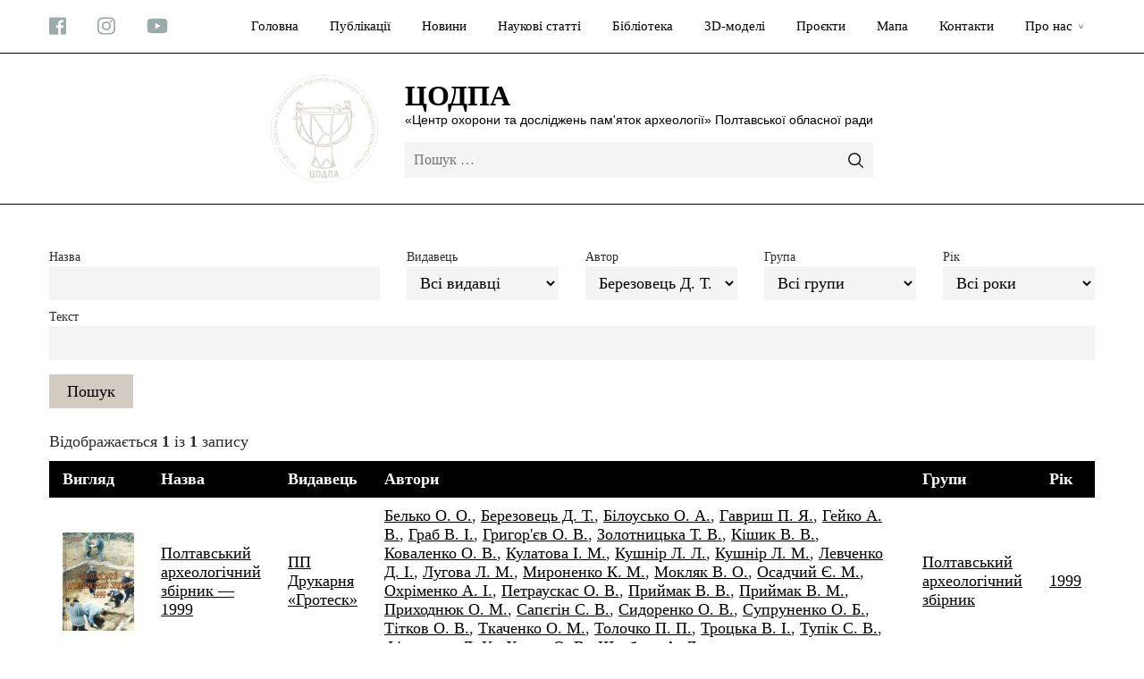

--- FILE ---
content_type: text/html; charset=UTF-8
request_url: https://www.codpa.org.ua/authors/berezovecz-d-t/
body_size: 24255
content:
<!doctype html>
<html lang="uk">
<head>
    <meta charset="UTF-8">
    <title>Березовець Д. Т. Архіви - ЦОДПА</title>
    <meta name="viewport" content="width=device-width, initial-scale=1">
    <link rel="profile" href="https://gmpg.org/xfn/11">
    <meta name='robots' content='index, follow, max-image-preview:large, max-snippet:-1, max-video-preview:-1' />

	<!-- This site is optimized with the Yoast SEO Premium plugin v17.5 (Yoast SEO v20.8) - https://yoast.com/wordpress/plugins/seo/ -->
	<link rel="canonical" href="https://www.codpa.org.ua/authors/berezovecz-d-t/" />
	<meta property="og:locale" content="uk_UA" />
	<meta property="og:type" content="article" />
	<meta property="og:title" content="Березовець Д. Т. Архіви" />
	<meta property="og:url" content="https://www.codpa.org.ua/authors/berezovecz-d-t/" />
	<meta property="og:site_name" content="ЦОДПА" />
	<meta name="twitter:card" content="summary_large_image" />
	<script type="application/ld+json" class="yoast-schema-graph">{"@context":"https://schema.org","@graph":[{"@type":"CollectionPage","@id":"https://www.codpa.org.ua/authors/berezovecz-d-t/","url":"https://www.codpa.org.ua/authors/berezovecz-d-t/","name":"Березовець Д. Т. Архіви - ЦОДПА","isPartOf":{"@id":"https://www.codpa.org.ua/#website"},"primaryImageOfPage":{"@id":"https://www.codpa.org.ua/authors/berezovecz-d-t/#primaryimage"},"image":{"@id":"https://www.codpa.org.ua/authors/berezovecz-d-t/#primaryimage"},"thumbnailUrl":"https://www.codpa.org.ua/wp-content/uploads/2023/01/poltavskyi-arkheolohichnyi-zbirnyk-1999.jpg","breadcrumb":{"@id":"https://www.codpa.org.ua/authors/berezovecz-d-t/#breadcrumb"},"inLanguage":"uk"},{"@type":"ImageObject","inLanguage":"uk","@id":"https://www.codpa.org.ua/authors/berezovecz-d-t/#primaryimage","url":"https://www.codpa.org.ua/wp-content/uploads/2023/01/poltavskyi-arkheolohichnyi-zbirnyk-1999.jpg","contentUrl":"https://www.codpa.org.ua/wp-content/uploads/2023/01/poltavskyi-arkheolohichnyi-zbirnyk-1999.jpg","width":1713,"height":2362},{"@type":"BreadcrumbList","@id":"https://www.codpa.org.ua/authors/berezovecz-d-t/#breadcrumb","itemListElement":[{"@type":"ListItem","position":1,"name":"Головна","item":"https://www.codpa.org.ua/"},{"@type":"ListItem","position":2,"name":"Березовець Д. Т."}]},{"@type":"WebSite","@id":"https://www.codpa.org.ua/#website","url":"https://www.codpa.org.ua/","name":"ЦОДПА","description":"«Центр охорони та досліджень пам&#039;яток археології» Полтавської обласної ради","publisher":{"@id":"https://www.codpa.org.ua/#organization"},"potentialAction":[{"@type":"SearchAction","target":{"@type":"EntryPoint","urlTemplate":"https://www.codpa.org.ua/?s={search_term_string}"},"query-input":"required name=search_term_string"}],"inLanguage":"uk"},{"@type":"Organization","@id":"https://www.codpa.org.ua/#organization","name":"ЦОДПА","url":"https://www.codpa.org.ua/","logo":{"@type":"ImageObject","inLanguage":"uk","@id":"https://www.codpa.org.ua/#/schema/logo/image/","url":"https://www.codpa.org.ua/wp-content/uploads/2022/11/cropped-cropped-logo_land_small_nowhite.png","contentUrl":"https://www.codpa.org.ua/wp-content/uploads/2022/11/cropped-cropped-logo_land_small_nowhite.png","width":512,"height":512,"caption":"ЦОДПА"},"image":{"@id":"https://www.codpa.org.ua/#/schema/logo/image/"}}]}</script>
	<!-- / Yoast SEO Premium plugin. -->


<link rel='dns-prefetch' href='//www.googletagmanager.com' />
<link rel="alternate" type="application/rss+xml" title="Канал ЦОДПА &raquo; Березовець Д. Т. Автор" href="https://www.codpa.org.ua/authors/berezovecz-d-t/feed/" />
<script>
window._wpemojiSettings = {"baseUrl":"https:\/\/s.w.org\/images\/core\/emoji\/14.0.0\/72x72\/","ext":".png","svgUrl":"https:\/\/s.w.org\/images\/core\/emoji\/14.0.0\/svg\/","svgExt":".svg","source":{"concatemoji":"https:\/\/www.codpa.org.ua\/wp-includes\/js\/wp-emoji-release.min.js?ver=6.2.2"}};
/*! This file is auto-generated */
!function(e,a,t){var n,r,o,i=a.createElement("canvas"),p=i.getContext&&i.getContext("2d");function s(e,t){p.clearRect(0,0,i.width,i.height),p.fillText(e,0,0);e=i.toDataURL();return p.clearRect(0,0,i.width,i.height),p.fillText(t,0,0),e===i.toDataURL()}function c(e){var t=a.createElement("script");t.src=e,t.defer=t.type="text/javascript",a.getElementsByTagName("head")[0].appendChild(t)}for(o=Array("flag","emoji"),t.supports={everything:!0,everythingExceptFlag:!0},r=0;r<o.length;r++)t.supports[o[r]]=function(e){if(p&&p.fillText)switch(p.textBaseline="top",p.font="600 32px Arial",e){case"flag":return s("\ud83c\udff3\ufe0f\u200d\u26a7\ufe0f","\ud83c\udff3\ufe0f\u200b\u26a7\ufe0f")?!1:!s("\ud83c\uddfa\ud83c\uddf3","\ud83c\uddfa\u200b\ud83c\uddf3")&&!s("\ud83c\udff4\udb40\udc67\udb40\udc62\udb40\udc65\udb40\udc6e\udb40\udc67\udb40\udc7f","\ud83c\udff4\u200b\udb40\udc67\u200b\udb40\udc62\u200b\udb40\udc65\u200b\udb40\udc6e\u200b\udb40\udc67\u200b\udb40\udc7f");case"emoji":return!s("\ud83e\udef1\ud83c\udffb\u200d\ud83e\udef2\ud83c\udfff","\ud83e\udef1\ud83c\udffb\u200b\ud83e\udef2\ud83c\udfff")}return!1}(o[r]),t.supports.everything=t.supports.everything&&t.supports[o[r]],"flag"!==o[r]&&(t.supports.everythingExceptFlag=t.supports.everythingExceptFlag&&t.supports[o[r]]);t.supports.everythingExceptFlag=t.supports.everythingExceptFlag&&!t.supports.flag,t.DOMReady=!1,t.readyCallback=function(){t.DOMReady=!0},t.supports.everything||(n=function(){t.readyCallback()},a.addEventListener?(a.addEventListener("DOMContentLoaded",n,!1),e.addEventListener("load",n,!1)):(e.attachEvent("onload",n),a.attachEvent("onreadystatechange",function(){"complete"===a.readyState&&t.readyCallback()})),(e=t.source||{}).concatemoji?c(e.concatemoji):e.wpemoji&&e.twemoji&&(c(e.twemoji),c(e.wpemoji)))}(window,document,window._wpemojiSettings);
</script>
<style>
img.wp-smiley,
img.emoji {
	display: inline !important;
	border: none !important;
	box-shadow: none !important;
	height: 1em !important;
	width: 1em !important;
	margin: 0 0.07em !important;
	vertical-align: -0.1em !important;
	background: none !important;
	padding: 0 !important;
}
</style>
	<link rel='stylesheet' id='contact-form-7-css' href='https://www.codpa.org.ua/wp-content/plugins/contact-form-7/includes/css/styles.css?ver=5.7.6' media='all' />
<link rel='stylesheet' id='main-styles-css' href='https://www.codpa.org.ua/wp-content/themes/codpa/build/main.min.css?ver=2.0.0' media='all' />
<link rel='stylesheet' id='archive-library-css' href='https://www.codpa.org.ua/wp-content/themes/codpa/build/archive-library.min.css?ver=2.0.0' media='all' />
<link rel="https://api.w.org/" href="https://www.codpa.org.ua/wp-json/" /><link rel="alternate" type="application/json" href="https://www.codpa.org.ua/wp-json/wp/v2/authors/475" /><link rel="EditURI" type="application/rsd+xml" title="RSD" href="https://www.codpa.org.ua/xmlrpc.php?rsd" />
<link rel="wlwmanifest" type="application/wlwmanifest+xml" href="https://www.codpa.org.ua/wp-includes/wlwmanifest.xml" />
<meta name="generator" content="WordPress 6.2.2" />
<!-- start Simple Custom CSS and JS -->
<style>
/* Add your CSS code here.

For example:
.example {
    color: red;
}

For brushing up on your CSS knowledge, check out http://www.w3schools.com/css/css_syntax.asp

End of comment */ 

/** {display: block;}*/
	
.project-videos h2 {background-color:#661907; text-transform:uppercase;}
.additional-info>.row {margin-left:0; margin-right:0;}
.photogallery-slider a.slick-slide {color: #fff; text-decoration:none;}
.photogallery-slider .slick-dots {display:flex; justify-content:center;}
.photogallery-slider .slick-dots li{margin:0 4px;}
.photogallery-slider .img-desc {margin-top:10px; display:block;}
.project-date {padding:0 15px; font-size:1.5rem;}

.preview3D {
    width: 100%;
    height: 600px;
    border: none;
}

.pdf-slider .slick-list {
	height:auto!important;
}</style>
<!-- end Simple Custom CSS and JS -->
<meta name="generator" content="Site Kit by Google 1.111.0" /><link rel="icon" href="https://www.codpa.org.ua/wp-content/uploads/2022/11/cropped-cropped-logo_land_small_nowhite-32x32.png" sizes="32x32" />
<link rel="icon" href="https://www.codpa.org.ua/wp-content/uploads/2022/11/cropped-cropped-logo_land_small_nowhite-192x192.png" sizes="192x192" />
<link rel="apple-touch-icon" href="https://www.codpa.org.ua/wp-content/uploads/2022/11/cropped-cropped-logo_land_small_nowhite-180x180.png" />
<meta name="msapplication-TileImage" content="https://www.codpa.org.ua/wp-content/uploads/2022/11/cropped-cropped-logo_land_small_nowhite-270x270.png" />
</head>

<body class="archive tax-authors term-berezovecz-d-t term-475 wp-custom-logo">
<div class="slideout-menu py-5">
    <div class="container pb-5">
        <div class="row align-items-center justify-content-center site-branding">
            <div class="col-auto">
                <a href="https://www.codpa.org.ua/" class="custom-logo-link" rel="home"><img width="512" height="512" src="https://www.codpa.org.ua/wp-content/uploads/2022/11/cropped-cropped-logo_land_small_nowhite.png" class="custom-logo" alt="ЦОДПА" decoding="async" srcset="https://www.codpa.org.ua/wp-content/uploads/2022/11/cropped-cropped-logo_land_small_nowhite.png 512w, https://www.codpa.org.ua/wp-content/uploads/2022/11/cropped-cropped-logo_land_small_nowhite-300x300.png 300w, https://www.codpa.org.ua/wp-content/uploads/2022/11/cropped-cropped-logo_land_small_nowhite-150x150.png 150w, https://www.codpa.org.ua/wp-content/uploads/2022/11/cropped-cropped-logo_land_small_nowhite-270x270.png 270w, https://www.codpa.org.ua/wp-content/uploads/2022/11/cropped-cropped-logo_land_small_nowhite-192x192.png 192w, https://www.codpa.org.ua/wp-content/uploads/2022/11/cropped-cropped-logo_land_small_nowhite-180x180.png 180w, https://www.codpa.org.ua/wp-content/uploads/2022/11/cropped-cropped-logo_land_small_nowhite-32x32.png 32w" sizes="(max-width: 512px) 100vw, 512px" /></a>            </div>
            <div class="col">
                <div class="h3 site-name">ЦОДПА</div>
            </div>
            <div class="col-12 pt-2">
                <div class="text-center site-slogan">«Центр охорони та досліджень пам&#039;яток археології» Полтавської обласної ради</div>
            </div>
        </div>
    </div>
    <div class="container pb-5">
        <div class="menu-golovne-container"><ul id="menu-golovne" class="menu menu-main"><li id="menu-item-43" class="menu-item menu-item-type-post_type menu-item-object-page menu-item-home menu-item-43"><a href="https://www.codpa.org.ua/">Головна</a></li>
<li id="menu-item-21" class="menu-item menu-item-type-taxonomy menu-item-object-category menu-item-21"><a href="https://www.codpa.org.ua/category/publications/">Публікації</a></li>
<li id="menu-item-22" class="menu-item menu-item-type-taxonomy menu-item-object-category menu-item-22"><a href="https://www.codpa.org.ua/category/news/">Новини</a></li>
<li id="menu-item-23" class="menu-item menu-item-type-taxonomy menu-item-object-category menu-item-23"><a href="https://www.codpa.org.ua/category/sciarticles/">Наукові статті</a></li>
<li id="menu-item-120" class="menu-item menu-item-type-post_type_archive menu-item-object-library menu-item-120"><a href="https://www.codpa.org.ua/library/">Бібліотека</a></li>
<li id="menu-item-2813" class="menu-item menu-item-type-taxonomy menu-item-object-category menu-item-2813"><a href="https://www.codpa.org.ua/category/3d-models/">3D-моделі</a></li>
<li id="menu-item-2091" class="menu-item menu-item-type-post_type_archive menu-item-object-projects menu-item-2091"><a href="https://www.codpa.org.ua/projects/">Проєкти</a></li>
<li id="menu-item-27" class="menu-item menu-item-type-custom menu-item-object-custom menu-item-27"><a target="_blank" rel="noopener" href="https://map.codpa.org.ua/">Мапа</a></li>
<li id="menu-item-26" class="menu-item menu-item-type-post_type menu-item-object-page menu-item-26"><a href="https://www.codpa.org.ua/contact/">Контакти</a></li>
<li id="menu-item-28" class="menu-item menu-item-type-custom menu-item-object-custom menu-item-has-children menu-item-28"><a>Про нас</a>
<ul class="sub-menu">
	<li id="menu-item-160" class="menu-item menu-item-type-post_type_archive menu-item-object-team-members menu-item-has-children menu-item-160"><a href="https://www.codpa.org.ua/team-members/">Наша команда</a>
	<ul class="sub-menu">
		<li id="menu-item-161" class="menu-item menu-item-type-post_type menu-item-object-team-members menu-item-161"><a href="https://www.codpa.org.ua/team-members/vyacheslav-sherstyuk/">В’ячеслав Шерстюк</a></li>
		<li id="menu-item-162" class="menu-item menu-item-type-post_type menu-item-object-team-members menu-item-162"><a href="https://www.codpa.org.ua/team-members/eduard-yakovenko/">Едуард Яковенко</a></li>
		<li id="menu-item-163" class="menu-item menu-item-type-post_type menu-item-object-team-members menu-item-163"><a href="https://www.codpa.org.ua/team-members/nataliya-senyk/">Наталія Сеник</a></li>
		<li id="menu-item-164" class="menu-item menu-item-type-post_type menu-item-object-team-members menu-item-164"><a href="https://www.codpa.org.ua/team-members/oksana-malik/">Оксана Шерстюк</a></li>
	</ul>
</li>
	<li id="menu-item-29" class="menu-item menu-item-type-post_type menu-item-object-page menu-item-29"><a href="https://www.codpa.org.ua/pro-nas/">Про організацію</a></li>
	<li id="menu-item-2052" class="menu-item menu-item-type-post_type menu-item-object-page menu-item-2052"><a href="https://www.codpa.org.ua/poslugy/">Послуги</a></li>
</ul>
</li>
</ul></div>    </div>
    <div class="container pb-5">
        <div class="menu-sotsmerezhi-container"><ul id="menu-sotsmerezhi" class="menu menu-social"><li id="menu-item-36" class="menu-item menu-item-type-custom menu-item-object-custom menu-item-36"><a target="_blank" rel="noopener" href="https://www.facebook.com/poltavaCODPA"><svg class="svg-inline--fa fa-facebook fa-w-14" aria-hidden="true" focusable="false" data-prefix="fab" data-icon="facebook" role="img" xmlns="http://www.w3.org/2000/svg" viewBox="0 0 448 512" data-fa-i2svg=""><path fill="currentColor" d="M448 56.7v398.5c0 13.7-11.1 24.7-24.7 24.7H309.1V306.5h58.2l8.7-67.6h-67v-43.2c0-19.6 5.4-32.9 33.5-32.9h35.8v-60.5c-6.2-.8-27.4-2.7-52.2-2.7-51.6 0-87 31.5-87 89.4v49.9h-58.4v67.6h58.4V480H24.7C11.1 480 0 468.9 0 455.3V56.7C0 43.1 11.1 32 24.7 32h398.5c13.7 0 24.8 11.1 24.8 24.7z"></path></svg></a></li>
<li id="menu-item-37" class="menu-item menu-item-type-custom menu-item-object-custom menu-item-37"><a target="_blank" rel="noopener" href="https://www.instagram.com/poltavacodpa/"><svg class="svg-inline--fa fa-instagram fa-w-14" aria-hidden="true" focusable="false" data-prefix="fab" data-icon="instagram" role="img" xmlns="http://www.w3.org/2000/svg" viewBox="0 0 448 512" data-fa-i2svg=""><path fill="currentColor" d="M224.1 141c-63.6 0-114.9 51.3-114.9 114.9s51.3 114.9 114.9 114.9S339 319.5 339 255.9 287.7 141 224.1 141zm0 189.6c-41.1 0-74.7-33.5-74.7-74.7s33.5-74.7 74.7-74.7 74.7 33.5 74.7 74.7-33.6 74.7-74.7 74.7zm146.4-194.3c0 14.9-12 26.8-26.8 26.8-14.9 0-26.8-12-26.8-26.8s12-26.8 26.8-26.8 26.8 12 26.8 26.8zm76.1 27.2c-1.7-35.9-9.9-67.7-36.2-93.9-26.2-26.2-58-34.4-93.9-36.2-37-2.1-147.9-2.1-184.9 0-35.8 1.7-67.6 9.9-93.9 36.1s-34.4 58-36.2 93.9c-2.1 37-2.1 147.9 0 184.9 1.7 35.9 9.9 67.7 36.2 93.9s58 34.4 93.9 36.2c37 2.1 147.9 2.1 184.9 0 35.9-1.7 67.7-9.9 93.9-36.2 26.2-26.2 34.4-58 36.2-93.9 2.1-37 2.1-147.8 0-184.8zM398.8 388c-7.8 19.6-22.9 34.7-42.6 42.6-29.5 11.7-99.5 9-132.1 9s-102.7 2.6-132.1-9c-19.6-7.8-34.7-22.9-42.6-42.6-11.7-29.5-9-99.5-9-132.1s-2.6-102.7 9-132.1c7.8-19.6 22.9-34.7 42.6-42.6 29.5-11.7 99.5-9 132.1-9s102.7-2.6 132.1 9c19.6 7.8 34.7 22.9 42.6 42.6 11.7 29.5 9 99.5 9 132.1s2.7 102.7-9 132.1z"></path></svg></a></li>
<li id="menu-item-38" class="menu-item menu-item-type-custom menu-item-object-custom menu-item-38"><a target="_blank" rel="noopener" href="https://www.youtube.com/channel/UCLLxwF8zORQg00dd4EqMHWg"><svg class="svg-inline--fa fa-youtube fa-w-18" aria-hidden="true" focusable="false" data-prefix="fab" data-icon="youtube" role="img" xmlns="http://www.w3.org/2000/svg" viewBox="0 0 576 512" data-fa-i2svg=""><path fill="currentColor" d="M549.655 124.083c-6.281-23.65-24.787-42.276-48.284-48.597C458.781 64 288 64 288 64S117.22 64 74.629 75.486c-23.497 6.322-42.003 24.947-48.284 48.597-11.412 42.867-11.412 132.305-11.412 132.305s0 89.438 11.412 132.305c6.281 23.65 24.787 41.5 48.284 47.821C117.22 448 288 448 288 448s170.78 0 213.371-11.486c23.497-6.321 42.003-24.171 48.284-47.821 11.412-42.867 11.412-132.305 11.412-132.305s0-89.438-11.412-132.305zm-317.51 213.508V175.185l142.739 81.205-142.739 81.201z"></path></svg></a></li>
</ul></div>    </div>
    <div class="container">
        <form role="search" method="get" class="search-form" action="https://www.codpa.org.ua/">
				<label>
					<span class="screen-reader-text">Пошук:</span>
					<input type="search" class="search-field" placeholder="Пошук &hellip;" value="" name="s" />
				</label>
				<input type="submit" class="search-submit" value="Шукати" />
			</form>    </div>

</div>
<div id="page" class="page-container">
    <header class="site-header">
        <div class="header-top">
            <div class="container py-2">
                <div class="row justify-content-between">
                    <div class="col-auto">
                        <div class="menu-sotsmerezhi-container"><ul id="menu-sotsmerezhi-1" class="menu menu-social"><li class="menu-item menu-item-type-custom menu-item-object-custom menu-item-36"><a target="_blank" rel="noopener" href="https://www.facebook.com/poltavaCODPA"><svg class="svg-inline--fa fa-facebook fa-w-14" aria-hidden="true" focusable="false" data-prefix="fab" data-icon="facebook" role="img" xmlns="http://www.w3.org/2000/svg" viewBox="0 0 448 512" data-fa-i2svg=""><path fill="currentColor" d="M448 56.7v398.5c0 13.7-11.1 24.7-24.7 24.7H309.1V306.5h58.2l8.7-67.6h-67v-43.2c0-19.6 5.4-32.9 33.5-32.9h35.8v-60.5c-6.2-.8-27.4-2.7-52.2-2.7-51.6 0-87 31.5-87 89.4v49.9h-58.4v67.6h58.4V480H24.7C11.1 480 0 468.9 0 455.3V56.7C0 43.1 11.1 32 24.7 32h398.5c13.7 0 24.8 11.1 24.8 24.7z"></path></svg></a></li>
<li class="menu-item menu-item-type-custom menu-item-object-custom menu-item-37"><a target="_blank" rel="noopener" href="https://www.instagram.com/poltavacodpa/"><svg class="svg-inline--fa fa-instagram fa-w-14" aria-hidden="true" focusable="false" data-prefix="fab" data-icon="instagram" role="img" xmlns="http://www.w3.org/2000/svg" viewBox="0 0 448 512" data-fa-i2svg=""><path fill="currentColor" d="M224.1 141c-63.6 0-114.9 51.3-114.9 114.9s51.3 114.9 114.9 114.9S339 319.5 339 255.9 287.7 141 224.1 141zm0 189.6c-41.1 0-74.7-33.5-74.7-74.7s33.5-74.7 74.7-74.7 74.7 33.5 74.7 74.7-33.6 74.7-74.7 74.7zm146.4-194.3c0 14.9-12 26.8-26.8 26.8-14.9 0-26.8-12-26.8-26.8s12-26.8 26.8-26.8 26.8 12 26.8 26.8zm76.1 27.2c-1.7-35.9-9.9-67.7-36.2-93.9-26.2-26.2-58-34.4-93.9-36.2-37-2.1-147.9-2.1-184.9 0-35.8 1.7-67.6 9.9-93.9 36.1s-34.4 58-36.2 93.9c-2.1 37-2.1 147.9 0 184.9 1.7 35.9 9.9 67.7 36.2 93.9s58 34.4 93.9 36.2c37 2.1 147.9 2.1 184.9 0 35.9-1.7 67.7-9.9 93.9-36.2 26.2-26.2 34.4-58 36.2-93.9 2.1-37 2.1-147.8 0-184.8zM398.8 388c-7.8 19.6-22.9 34.7-42.6 42.6-29.5 11.7-99.5 9-132.1 9s-102.7 2.6-132.1-9c-19.6-7.8-34.7-22.9-42.6-42.6-11.7-29.5-9-99.5-9-132.1s-2.6-102.7 9-132.1c7.8-19.6 22.9-34.7 42.6-42.6 29.5-11.7 99.5-9 132.1-9s102.7-2.6 132.1 9c19.6 7.8 34.7 22.9 42.6 42.6 11.7 29.5 9 99.5 9 132.1s2.7 102.7-9 132.1z"></path></svg></a></li>
<li class="menu-item menu-item-type-custom menu-item-object-custom menu-item-38"><a target="_blank" rel="noopener" href="https://www.youtube.com/channel/UCLLxwF8zORQg00dd4EqMHWg"><svg class="svg-inline--fa fa-youtube fa-w-18" aria-hidden="true" focusable="false" data-prefix="fab" data-icon="youtube" role="img" xmlns="http://www.w3.org/2000/svg" viewBox="0 0 576 512" data-fa-i2svg=""><path fill="currentColor" d="M549.655 124.083c-6.281-23.65-24.787-42.276-48.284-48.597C458.781 64 288 64 288 64S117.22 64 74.629 75.486c-23.497 6.322-42.003 24.947-48.284 48.597-11.412 42.867-11.412 132.305-11.412 132.305s0 89.438 11.412 132.305c6.281 23.65 24.787 41.5 48.284 47.821C117.22 448 288 448 288 448s170.78 0 213.371-11.486c23.497-6.321 42.003-24.171 48.284-47.821 11.412-42.867 11.412-132.305 11.412-132.305s0-89.438-11.412-132.305zm-317.51 213.508V175.185l142.739 81.205-142.739 81.201z"></path></svg></a></li>
</ul></div>                    </div>
                    <div class="col d-none d-lg-block">
                        <div class="menu-golovne-container"><ul id="menu-golovne-1" class="menu menu-main"><li class="menu-item menu-item-type-post_type menu-item-object-page menu-item-home menu-item-43"><a href="https://www.codpa.org.ua/">Головна</a></li>
<li class="menu-item menu-item-type-taxonomy menu-item-object-category menu-item-21"><a href="https://www.codpa.org.ua/category/publications/">Публікації</a></li>
<li class="menu-item menu-item-type-taxonomy menu-item-object-category menu-item-22"><a href="https://www.codpa.org.ua/category/news/">Новини</a></li>
<li class="menu-item menu-item-type-taxonomy menu-item-object-category menu-item-23"><a href="https://www.codpa.org.ua/category/sciarticles/">Наукові статті</a></li>
<li class="menu-item menu-item-type-post_type_archive menu-item-object-library menu-item-120"><a href="https://www.codpa.org.ua/library/">Бібліотека</a></li>
<li class="menu-item menu-item-type-taxonomy menu-item-object-category menu-item-2813"><a href="https://www.codpa.org.ua/category/3d-models/">3D-моделі</a></li>
<li class="menu-item menu-item-type-post_type_archive menu-item-object-projects menu-item-2091"><a href="https://www.codpa.org.ua/projects/">Проєкти</a></li>
<li class="menu-item menu-item-type-custom menu-item-object-custom menu-item-27"><a target="_blank" rel="noopener" href="https://map.codpa.org.ua/">Мапа</a></li>
<li class="menu-item menu-item-type-post_type menu-item-object-page menu-item-26"><a href="https://www.codpa.org.ua/contact/">Контакти</a></li>
<li class="menu-item menu-item-type-custom menu-item-object-custom menu-item-has-children menu-item-28"><a>Про нас</a>
<ul class="sub-menu">
	<li class="menu-item menu-item-type-post_type_archive menu-item-object-team-members menu-item-has-children menu-item-160"><a href="https://www.codpa.org.ua/team-members/">Наша команда</a>
	<ul class="sub-menu">
		<li class="menu-item menu-item-type-post_type menu-item-object-team-members menu-item-161"><a href="https://www.codpa.org.ua/team-members/vyacheslav-sherstyuk/">В’ячеслав Шерстюк</a></li>
		<li class="menu-item menu-item-type-post_type menu-item-object-team-members menu-item-162"><a href="https://www.codpa.org.ua/team-members/eduard-yakovenko/">Едуард Яковенко</a></li>
		<li class="menu-item menu-item-type-post_type menu-item-object-team-members menu-item-163"><a href="https://www.codpa.org.ua/team-members/nataliya-senyk/">Наталія Сеник</a></li>
		<li class="menu-item menu-item-type-post_type menu-item-object-team-members menu-item-164"><a href="https://www.codpa.org.ua/team-members/oksana-malik/">Оксана Шерстюк</a></li>
	</ul>
</li>
	<li class="menu-item menu-item-type-post_type menu-item-object-page menu-item-29"><a href="https://www.codpa.org.ua/pro-nas/">Про організацію</a></li>
	<li class="menu-item menu-item-type-post_type menu-item-object-page menu-item-2052"><a href="https://www.codpa.org.ua/poslugy/">Послуги</a></li>
</ul>
</li>
</ul></div>                    </div>
                    <div class="col-auto d-lg-none">
                        <button class="mobile-toggle">
                            <svg class="svg-inline--fa fa-bars fa-w-14" aria-hidden="true" focusable="false" data-prefix="fa" data-icon="bars" role="img" xmlns="http://www.w3.org/2000/svg" viewBox="0 0 448 512" data-fa-i2svg=""><path fill="currentColor" d="M16 132h416c8.837 0 16-7.163 16-16V76c0-8.837-7.163-16-16-16H16C7.163 60 0 67.163 0 76v40c0 8.837 7.163 16 16 16zm0 160h416c8.837 0 16-7.163 16-16v-40c0-8.837-7.163-16-16-16H16c-8.837 0-16 7.163-16 16v40c0 8.837 7.163 16 16 16zm0 160h416c8.837 0 16-7.163 16-16v-40c0-8.837-7.163-16-16-16H16c-8.837 0-16 7.163-16 16v40c0 8.837 7.163 16 16 16z"></path></svg>
                        </button>
                    </div>
                </div>
            </div>
        </div>
        <div class="header-main py-4">
            <div class="container">
                <div class="row justify-content-center align-items-center site-branding flex-nowrap">
                    <div class="col-auto">
                        <a href="https://www.codpa.org.ua/" class="custom-logo-link" rel="home"><img width="512" height="512" src="https://www.codpa.org.ua/wp-content/uploads/2022/11/cropped-cropped-logo_land_small_nowhite.png" class="custom-logo" alt="ЦОДПА" decoding="async" srcset="https://www.codpa.org.ua/wp-content/uploads/2022/11/cropped-cropped-logo_land_small_nowhite.png 512w, https://www.codpa.org.ua/wp-content/uploads/2022/11/cropped-cropped-logo_land_small_nowhite-300x300.png 300w, https://www.codpa.org.ua/wp-content/uploads/2022/11/cropped-cropped-logo_land_small_nowhite-150x150.png 150w, https://www.codpa.org.ua/wp-content/uploads/2022/11/cropped-cropped-logo_land_small_nowhite-270x270.png 270w, https://www.codpa.org.ua/wp-content/uploads/2022/11/cropped-cropped-logo_land_small_nowhite-192x192.png 192w, https://www.codpa.org.ua/wp-content/uploads/2022/11/cropped-cropped-logo_land_small_nowhite-180x180.png 180w, https://www.codpa.org.ua/wp-content/uploads/2022/11/cropped-cropped-logo_land_small_nowhite-32x32.png 32w" sizes="(max-width: 512px) 100vw, 512px" /></a>                    </div>
                    <div class="col col-md-auto">
                        <h1 class="site-name">ЦОДПА</h1>
                        <h2 class="site-slogan">«Центр охорони та досліджень пам&#039;яток археології» Полтавської обласної ради</h2>
                        <div class="d-none d-lg-block mt-3">
                            <form role="search" method="get" class="search-form" action="https://www.codpa.org.ua/">
				<label>
					<span class="screen-reader-text">Пошук:</span>
					<input type="search" class="search-field" placeholder="Пошук &hellip;" value="" name="s" />
				</label>
				<input type="submit" class="search-submit" value="Шукати" />
			</form>                        </div>
                    </div>
                </div>
            </div>
        </div>

    </header>

    <main class="py-5">
        <div class="container">

            <form action="https://www.codpa.org.ua/library/" method="get"
                  class="library-search-form mb-4">
                <div class="row">

                    <div class="col-xl-4 mb-2">
                        <label for="title">Назва</label>
                        <input type="text"
                               name="title" id="title" value="">
                    </div>
                    <div class="col-xl-8">
                        <div class="row">
                            <div class="col-sm-6 col-md-3 mb-2">
                                <label for="publishers">Видавець</label>
                                <select name="publishers" id="publishers">
                                    <option value="">Всі видавці</option>
                                                                            <option
                                                                                            value="vydavnycztvo-aratta">Видавництво «Аратта»</option>
                                                                            <option
                                                                                            value="vydavnycztvo-krynyczya">Видавництво «Криниця»</option>
                                                                            <option
                                                                                            value="vydavnycztvo-firma-tehservis">Видавництво «Фірма «Техсервіс»</option>
                                                                            <option
                                                                                            value="vydavnycztvo-poltavskyj-literator">Видавництво Полтавський «Літератор»</option>
                                                                            <option
                                                                                            value="vydavnyche-agenstvo-dyvosvit">Видавниче агенство «Дивосвіт»</option>
                                                                            <option
                                                                                            value="vydavnychyj-czentr-arheologiya-czodpa">Видавничий центр «Археологія» ЦОДПА</option>
                                                                            <option
                                                                                            value="vkf-inter-park">ВКФ «Інтер-Парк»</option>
                                                                            <option
                                                                                            value="vcz-arheologyya">ВЦ «Археологія»</option>
                                                                            <option
                                                                                            value="vcz-arheologiya-czodpa">ВЦ «Археологія» ЦОДПА</option>
                                                                            <option
                                                                                            value="dilnyczya-operatyvnogo-druku-poltavskogo-oblastnogo-statupravlinnya">Дільниця оперативного друку Полтавського областного статуправління</option>
                                                                            <option
                                                                                            value="dilnyczya-operatyvnogo-druku-statupravlinnya-poltavskoyi-oblderzhadministracziyi">Дільниця оперативного друку Статуправління Полтавської облдержадміністрації</option>
                                                                            <option
                                                                                            value="drukarnya-grotesk">Друкарня «Гротеск»</option>
                                                                            <option
                                                                                            value="drukarnya-vydavnycztva-krynyczya">Друкарня видавництва «Криниця»</option>
                                                                            <option
                                                                                            value="drukarnya-vydavnycztva-poltava">Друкарня видавництва «Полтава»</option>
                                                                            <option
                                                                                            value="yzdatelskoe-agenstvo-dyvosvit">Издательское агенство «Дивосвіт»</option>
                                                                            <option
                                                                                            value="iva-dyvosvit">ІВА «Дивосвіт»</option>
                                                                            <option
                                                                                            value="krasnogradska-mizhrajtypografiya">Красноградська міжрайтипографія</option>
                                                                            <option
                                                                                            value="odgv-poltavskyj-literator">ОДГВ «Полтавський літератор»</option>
                                                                            <option
                                                                                            value="oleg-filyuk">Олег Філюк</option>
                                                                            <option
                                                                                            value="ooo-pf-polygraf-peryodyka">ООО ПФ «Полиграф-Периодика»</option>
                                                                            <option
                                                                                            value="polygrafichnyj-czentr-dp-ferrotrans">Полиграфічний центр ДП «Ферротранс»</option>
                                                                            <option
                                                                                            value="pp-grotesk">ПП "Гротеск"</option>
                                                                            <option
                                                                                            value="pp-asmi">ПП «АСМІ»</option>
                                                                            <option
                                                                                            value="pp-dyvosvit">ПП «Дивосвіт»</option>
                                                                            <option
                                                                                            value="pp-tehservis">ПП «Техсервіс»</option>
                                                                            <option
                                                                                            value="pp-vydavnycztvo-drukarnya-grotesk">ПП Видавництво «Друкарня «Гротеск»</option>
                                                                            <option
                                                                                            value="pp-drukarnya-grotesk">ПП Друкарня «Гротеск»</option>
                                                                            <option
                                                                                            value="pp-shevchenko-r-v">ПП Шевченко Р. В.</option>
                                                                            <option
                                                                                            value="typografiya-grotesk">Типографія «Гротеск»</option>
                                                                            <option
                                                                                            value="typografiya-%c2%8d%c2%8dshvydkodruk">Типографія «Швидкодрук»</option>
                                                                            <option
                                                                                            value="tov-asmi">ТОВ «АСМІ»</option>
                                                                            <option
                                                                                            value="tov-grotesk">ТОВ «Гротеск»</option>
                                                                            <option
                                                                                            value="tov-krynyczya">ТОВ «Криниця»</option>
                                                                            <option
                                                                                            value="tov-majdan">ТОВ «Майдан»</option>
                                                                            <option
                                                                                            value="tov-tehservis">ТОВ «Техсервіс»</option>
                                                                            <option
                                                                                            value="tov-firma-tehservis">ТОВ «Фірма «Техсервіс»</option>
                                                                            <option
                                                                                            value="tov-nvp-ukrpromtorgservis">ТОВ НВП «Укрпромторгсервіс»</option>
                                                                            <option
                                                                                            value="upravlinnya-statystyky">Управління статистики</option>
                                                                            <option
                                                                                            value="uprstatystyka">Упрстатистика</option>
                                                                            <option
                                                                                            value="uchastok-operatyvnoj-pechaty-poltavskogo-oblstatupravlenyya">Участок оперативной печати Полтавского облстатуправления</option>
                                                                            <option
                                                                                            value="fo-p-polishhuk-o-v">ФО-П Поліщук О. В.</option>
                                                                            <option
                                                                                            value="czodpa">ЦОДПА</option>
                                                                            <option
                                                                                            value="czodpa-2">ЦОДПА</option>
                                                                    </select>
                            </div>

                            <div class="col-sm-6 col-md-3 mb-2">
                                <label for="authors">Автор</label>
                                <select name="authors" id="authors">
                                    <option value="">Всі автори</option>
                                                                            <option
                                                                                            value="dutescu-m">Duţescu M.</option>
                                                                            <option
                                                                                            value="sirbu-v">Sîrbu V.</option>
                                                                            <option
                                                                                            value="stefan-d">Ştefan D.</option>
                                                                            <option
                                                                                            value="abrosymova-s-v">Абросимова С. В.</option>
                                                                            <option
                                                                                            value="avdyeyeva-m-o">Авдєєва М. О.</option>
                                                                            <option
                                                                                            value="akzhytova-g-o">Акжитова Г. О.</option>
                                                                            <option
                                                                                            value="aksonov-v-s">Аксьонов В. С.</option>
                                                                            <option
                                                                                            value="aleksyeyev-a-yu">Алексєєв А. Ю.</option>
                                                                            <option
                                                                                            value="alyeksyeyenko-m-o">Алєксєєнко М. О.</option>
                                                                            <option
                                                                                            value="andriyenko-v-p">Андрієнко В. П.</option>
                                                                            <option
                                                                                            value="andriyecz-v-a">Андрієць В. А.</option>
                                                                            <option
                                                                                            value="apalkov-o-m">Апальков О. М.</option>
                                                                            <option
                                                                                            value="aroyan-a-s">Ароян А. С.</option>
                                                                            <option
                                                                                            value="artemyev-a-v">Артем'єв А. В.</option>
                                                                            <option
                                                                                            value="babenko-l-v">Бабенко Л. В.</option>
                                                                            <option
                                                                                            value="babenko-l-i">Бабенко Л. І.</option>
                                                                            <option
                                                                                            value="babenko-l-l">Бабенко Л. Л.</option>
                                                                            <option
                                                                                            value="babych-o-v">Бабич О. В.</option>
                                                                            <option
                                                                                            value="babkova-n-v">Бабкова Н. В.</option>
                                                                            <option
                                                                                            value="bagalij-d-i">Багалій Д. І.</option>
                                                                            <option
                                                                                            value="bazhan-o-g">Бажан О. Г.</option>
                                                                            <option
                                                                                            value="bajrak-o-m">Байрак О. М.</option>
                                                                            <option
                                                                                            value="baka-v-m">Бака В. М.</option>
                                                                            <option
                                                                                            value="baka-m-v">Бака М. В.</option>
                                                                            <option
                                                                                            value="bakumenko-k-i">Бакуменко К. І.</option>
                                                                            <option
                                                                                            value="bandrivskyj-m-s">Бандрівський М. С.</option>
                                                                            <option
                                                                                            value="baranecz-p-v">Баранець П. В.</option>
                                                                            <option
                                                                                            value="baranov-v-i">Баранов В. І.</option>
                                                                            <option
                                                                                            value="barska-g-m">Барська Г. М.</option>
                                                                            <option
                                                                                            value="batiyevskyj-p-i">Батієвський П. І.</option>
                                                                            <option
                                                                                            value="baturin-v-m">Батурін В. М.</option>
                                                                            <option
                                                                                            value="bashkatov-yu-yu">Башкатов Ю. Ю.</option>
                                                                            <option
                                                                                            value="bezvynenko-l-a">Безвиненко Л. А.</option>
                                                                            <option
                                                                                            value="bezdrabko-v-v">Бездрабко В. В.</option>
                                                                            <option
                                                                                            value="bezobrazova-l-l">Безобразова Л. Л.</option>
                                                                            <option
                                                                                            value="bezuglyj-s-k">Безуглий С. К.</option>
                                                                            <option
                                                                                            value="bejdin-g-v">Бейдін Г. В.</option>
                                                                            <option
                                                                                            value="belko-o-v">Белько О. В.</option>
                                                                            <option
                                                                                            value="belko-o-o">Белько О. О.</option>
                                                                            <option
                                                                                            value="berezhna-v-v">Бережна В. В.</option>
                                                                            <option
                                            selected                                                value="berezovecz-d-t">Березовець Д. Т.</option>
                                                                            <option
                                                                                            value="berest-yu-m">Берест Ю. М.</option>
                                                                            <option
                                                                                            value="berzoj-v-m">Берзой В. М.</option>
                                                                            <option
                                                                                            value="bessonova-s-s">Бессонова С. С.</option>
                                                                            <option
                                                                                            value="behter-m-g">Бехтер М. Г.</option>
                                                                            <option
                                                                                            value="byelyavska-o-yu">Бєлявська О. Ю.</option>
                                                                            <option
                                                                                            value="bykov-i-yu">Биков І. Ю.</option>
                                                                            <option
                                                                                            value="bylkova-v-p">Билкова В. П.</option>
                                                                            <option
                                                                                            value="bilyk-o-m">Білик О. М.</option>
                                                                            <option
                                                                                            value="bilozir-v-p">Білозір В. П.</option>
                                                                            <option
                                                                                            value="bilousko-o-a">Білоусько О. А.</option>
                                                                            <option
                                                                                            value="bilyayeva-s-o">Біляєва С. О.</option>
                                                                            <option
                                                                                            value="biryukov-v-p">Бірюков В. П.</option>
                                                                            <option
                                                                                            value="bitkovskyj-o-v">Бітковський О. В.</option>
                                                                            <option
                                                                                            value="bobrovskyj-t-a">Бобровський Т. А.</option>
                                                                            <option
                                                                                            value="bovkun-i-v">Бовкун І. В.</option>
                                                                            <option
                                                                                            value="bojko-yu-m">Бойко Ю. М.</option>
                                                                            <option
                                                                                            value="bolokan-i-s">Болокан І. С.</option>
                                                                            <option
                                                                                            value="boltryk-yu-v">Болтрик Ю. В.</option>
                                                                            <option
                                                                                            value="bondarevskyj-p-k">Бондаревський П. К.</option>
                                                                            <option
                                                                                            value="bondarenko-v-l">Бондаренко В. Л.</option>
                                                                            <option
                                                                                            value="bondarenko-z-n">Бондаренко З. Н.</option>
                                                                            <option
                                                                                            value="borysov-m-d">Борисов М. Д.</option>
                                                                            <option
                                                                                            value="borovskyj-v-i">Боровський В. І.</option>
                                                                            <option
                                                                                            value="borodenko-o-a">Бороденко О. А.</option>
                                                                            <option
                                                                                            value="botalov-s-g">Боталов С. Г.</option>
                                                                            <option
                                                                                            value="bocharova-s-i">Бочарова С. І.</option>
                                                                            <option
                                                                                            value="bratchenko-s-n">Братченко С. Н.</option>
                                                                            <option
                                                                                            value="braund-d">Браунд Д.</option>
                                                                            <option
                                                                                            value="brovko-n-d">Бровко Н. Д.</option>
                                                                            <option
                                                                                            value="bruyako-i-v">Бруяко І. В.</option>
                                                                            <option
                                                                                            value="buzyan-g-m">Бузян Г. М.</option>
                                                                            <option
                                                                                            value="bujnov-yu-v">Буйнов Ю. В.</option>
                                                                            <option
                                                                                            value="bulava-l-m">Булава Л. М.</option>
                                                                            <option
                                                                                            value="bulba-s-s">Бульба С. С.</option>
                                                                            <option
                                                                                            value="butenko-ye-p">Бутенко Є. П.</option>
                                                                            <option
                                                                                            value="buchnevych-v-ye">Бучневич В. Є.</option>
                                                                            <option
                                                                                            value="valchak-s-b">Вальчак С. Б.</option>
                                                                            <option
                                                                                            value="vanczak-b-s">Ванцак Б. С</option>
                                                                            <option
                                                                                            value="varvyanska-t-v">Варвянська Т. В.</option>
                                                                            <option
                                                                                            value="vaseczka-o-m">Васецька О. М.</option>
                                                                            <option
                                                                                            value="vasylenko-g-v">Василенко Г. В.</option>
                                                                            <option
                                                                                            value="vasylenko-d-p">Василенко Д. П.</option>
                                                                            <option
                                                                                            value="vasylenko-n-ye">Василенко Н. Є.</option>
                                                                            <option
                                                                                            value="vahtina-m-yu">Вахтіна М. Ю.</option>
                                                                            <option
                                                                                            value="veklenko-v-o">Векленко В. О.</option>
                                                                            <option
                                                                                            value="velychko-ye-o">Величко Є. О.</option>
                                                                            <option
                                                                                            value="vergunov-v-a">Вергунов В. А.</option>
                                                                            <option
                                                                                            value="vereshhaka-v-m">Верещака В. М.</option>
                                                                            <option
                                                                                            value="vecherskyj-v-v">Вечерський В. В.</option>
                                                                            <option
                                                                                            value="vynogrodska-l-i">Виногродська Л. І.</option>
                                                                            <option
                                                                                            value="vyrskyj-d-s">Вирський Д. С.</option>
                                                                            <option
                                                                                            value="vilmovska-o-o">Вільмовська О. О.</option>
                                                                            <option
                                                                                            value="vilhovyj-yu-v">Вільховий Ю. В.</option>
                                                                            <option
                                                                                            value="vlasenko-i-o">Власенко І. О.</option>
                                                                            <option
                                                                                            value="vlasyuk-i-m">Власюк І. М.</option>
                                                                            <option
                                                                                            value="vovk-n-a">Вовк Н. А.</option>
                                                                            <option
                                                                                            value="vovkodav-s-m">Вовкодав С. М.</option>
                                                                            <option
                                                                                            value="vojnalovych-v-a">Войналович В. А.</option>
                                                                            <option
                                                                                            value="vojnalovych-o">Войналович О.</option>
                                                                            <option
                                                                                            value="volodarecz-urbanovych-ya-v">Володарець-Урбанович Я. В.</option>
                                                                            <option
                                                                                            value="voloshyn-yu-v">Волошин Ю. В.</option>
                                                                            <option
                                                                                            value="volya-p">Воля П.</option>
                                                                            <option
                                                                                            value="vorona-i-o">Ворона І. О.</option>
                                                                            <option
                                                                                            value="voroshylov-o-m">Ворошилов О. М.</option>
                                                                            <option
                                                                                            value="gavrylenko-i-m">Гавриленко І. М.</option>
                                                                            <option
                                                                                            value="gavrylenko-o-a">Гавриленко О. А.</option>
                                                                            <option
                                                                                            value="gavrylyuk-n-a">Гаврилюк Н. А.</option>
                                                                            <option
                                                                                            value="gavrytuhin-i-o">Гавритухін І. О.</option>
                                                                            <option
                                                                                            value="gavrysh-p-ya">Гавриш П. Я.</option>
                                                                            <option
                                                                                            value="gavrysh-r-l">Гавриш Р. Л.</option>
                                                                            <option
                                                                                            value="gajshynskyj-a-p">Гайшинський А. П.</option>
                                                                            <option
                                                                                            value="galanina-l-k">Галаніна Л. К.</option>
                                                                            <option
                                                                                            value="galushka-t-i">Галушка Т. І.</option>
                                                                            <option
                                                                                            value="galyan-g-i">Галян Г. І.</option>
                                                                            <option
                                                                                            value="gangur-v-v">Гангур В. В.</option>
                                                                            <option
                                                                                            value="garazha-m-f">Гаража М. Ф.</option>
                                                                            <option
                                                                                            value="gaskyevych-d-m">Гаскєвич Д. М.</option>
                                                                            <option
                                                                                            value="gejko-a-v">Гейко А. В.</option>
                                                                            <option
                                                                                            value="gershkovych-ya-p">Гершкович Я. П.</option>
                                                                            <option
                                                                                            value="gladysh-k-v">Гладиш К. В.</option>
                                                                            <option
                                                                                            value="glyz-i-p">Глизь І. П.</option>
                                                                            <option
                                                                                            value="god-b-v">Год Б. В.</option>
                                                                            <option
                                                                                            value="godzenko-v-d">Годзенко В. Д.</option>
                                                                            <option
                                                                                            value="golovko-g-i">Головко Г. І.</option>
                                                                            <option
                                                                                            value="golovko-i-v">Головко І. В.</option>
                                                                            <option
                                                                                            value="golovko-l-a">Головко Л. А.</option>
                                                                            <option
                                                                                            value="golubyeva-i-v">Голубєва І. В.</option>
                                                                            <option
                                                                                            value="gonchar-v">Гончар В.</option>
                                                                            <option
                                                                                            value="gorbanenko-s-a">Горбаненко С. А.</option>
                                                                            <option
                                                                                            value="gorbenko-s-o">Горбенко С. О.</option>
                                                                            <option
                                                                                            value="gorbov-v-m">Горбов В. М.</option>
                                                                            <option
                                                                                            value="gorodnyczka-ya-m">Городницька Я. М.</option>
                                                                            <option
                                                                                            value="goroshochok-v-ya">Горошочок В. Я.</option>
                                                                            <option
                                                                                            value="goryunov-ye-o">Горюнов Є. О.</option>
                                                                            <option
                                                                                            value="grab-v-i">Граб В. І.</option>
                                                                            <option
                                                                                            value="granko-a-s">Гранько А. С.</option>
                                                                            <option
                                                                                            value="grechko-d-s">Гречко Д. С.</option>
                                                                            <option
                                                                                            value="grygoryev-o-v">Григор'єв О. В.</option>
                                                                            <option
                                                                                            value="grygoryancz-m-m">Григорянц М. М.</option>
                                                                            <option
                                                                                            value="gryczayenko-o-p">Грицаєнко О. П.</option>
                                                                            <option
                                                                                            value="gryczyuk-v-m">Грицюк В. М.</option>
                                                                            <option
                                                                                            value="gribkova-g-o">Грібкова Г. О.</option>
                                                                            <option
                                                                                            value="grudochko-i-v">Грудочко І. В.</option>
                                                                            <option
                                                                                            value="gubar-v-m">Губарь В. М.</option>
                                                                            <option
                                                                                            value="guglya-v-i">Гугля В. І.</option>
                                                                            <option
                                                                                            value="gulyayev-v-i">Гуляєв В. І.</option>
                                                                            <option
                                                                                            value="gusak-a-m">Гусак А. М.</option>
                                                                            <option
                                                                                            value="guczal-a-f">Гуцал А. Ф.</option>
                                                                            <option
                                                                                            value="danylenko-v">Даниленко В.</option>
                                                                            <option
                                                                                            value="danylyuk-yu-z">Данилюк Ю. З.</option>
                                                                            <option
                                                                                            value="daragan-m-m">Дараган М. М.</option>
                                                                            <option
                                                                                            value="dashivecz-i-s">Дашівець І. С.</option>
                                                                            <option
                                                                                            value="demydenko-t-p">Демиденко Т. П.</option>
                                                                            <option
                                                                                            value="demydchenko-v-m">Демидченко В. М.</option>
                                                                            <option
                                                                                            value="derenko-i-m">Деренко І. М.</option>
                                                                            <option
                                                                                            value="derkach-yu-v">Деркач Ю. В.</option>
                                                                            <option
                                                                                            value="derkachenko-o-a">Деркаченко О. А.</option>
                                                                            <option
                                                                                            value="dzhyndzhan-f">Джинджан Ф.</option>
                                                                            <option
                                                                                            value="dzhos-v-s">Джос В. С.</option>
                                                                            <option
                                                                                            value="dzyra-ya-i">Дзира Я. І.</option>
                                                                            <option
                                                                                            value="didenko-s-v">Діденко С. В.</option>
                                                                            <option
                                                                                            value="didyk-v-v">Дідик В. В.</option>
                                                                            <option
                                                                                            value="diptan-i-i">Діптан І. І.</option>
                                                                            <option
                                                                                            value="diptan-o-p">Діптан О. П.</option>
                                                                            <option
                                                                                            value="dolzhenko-yu-v">Долженко Ю. В.</option>
                                                                            <option
                                                                                            value="dondoha-s-i">Дондоха С. І.</option>
                                                                            <option
                                                                                            value="doroshenko-o-v">Дорошенко О. В.</option>
                                                                            <option
                                                                                            value="dreshpan-g-p">Дрешпан Г. П.</option>
                                                                            <option
                                                                                            value="drovosyekova-o-v">Дровосєкова О. В.</option>
                                                                            <option
                                                                                            value="drozdova-o-v">Дроздова О. В.</option>
                                                                            <option
                                                                                            value="druzhynin-s-v">Дружинін С. В.</option>
                                                                            <option
                                                                                            value="druzhynskyj-v-o">Дружинський В. О.</option>
                                                                            <option
                                                                                            value="dudaryev-s-l">Дударєв С. Л.</option>
                                                                            <option
                                                                                            value="dudka-s-a">Дудка С. А.</option>
                                                                            <option
                                                                                            value="dyakova-o">Дьякова О.</option>
                                                                            <option
                                                                                            value="dyachenko-t-m">Дяченко Т. М.</option>
                                                                            <option
                                                                                            value="ejsmont-v-b">Ейсмонт В. Б.</option>
                                                                            <option
                                                                                            value="erlih-v-r">Ерліх В. Р.</option>
                                                                            <option
                                                                                            value="yevselevskyj-l-i">Євселевський Л. І.</option>
                                                                            <option
                                                                                            value="yelnikov-m-v">Єльніков М. В.</option>
                                                                            <option
                                                                                            value="yenko-l-d">Єнко Л. Д.</option>
                                                                            <option
                                                                                            value="yenko-m-v">Єнко М. В.</option>
                                                                            <option
                                                                                            value="yeremyeyev-s-o">Єремєєв С. О.</option>
                                                                            <option
                                                                                            value="yermak-o-p">Єрмак О. П.</option>
                                                                            <option
                                                                                            value="yefimova-i">Єфімова І.</option>
                                                                            <option
                                                                                            value="zharov-g-v">Жаров Г. В.</option>
                                                                            <option
                                                                                            value="zhuk-v-n">Жук В. Н.</option>
                                                                            <option
                                                                                            value="zhuravel-g-g">Журавель Г. Г.</option>
                                                                            <option
                                                                                            value="zhuravlov-o-p">Журавльов О. П.</option>
                                                                            <option
                                                                                            value="zhuchenko-s-m">Жученко С. М.</option>
                                                                            <option
                                                                                            value="zadnikov-s-a">Задніков С. А.</option>
                                                                            <option
                                                                                            value="zayika-a-g">Заїка А. Г.</option>
                                                                            <option
                                                                                            value="zayika-g-p">Заїка Г. П.</option>
                                                                            <option
                                                                                            value="zajczev-a-v">Зайцев А. В.</option>
                                                                            <option
                                                                                            value="zakalyuzhnyj-v-m">Закалюжний В. М.</option>
                                                                            <option
                                                                                            value="zamatayeva-o-v">Заматаєва О. В.</option>
                                                                            <option
                                                                                            value="zamura-o-yu">Замура О. Ю.</option>
                                                                            <option
                                                                                            value="zareczkyj-i-a">Зарецький І. А.</option>
                                                                            <option
                                                                                            value="zaharchenko-ye-s">Захарченко Є. С.</option>
                                                                            <option
                                                                                            value="zahozhaj-g-o">Захожай Г. О.</option>
                                                                            <option
                                                                                            value="zvagelskyj-v-b">Звагельський В. Б.</option>
                                                                            <option
                                                                                            value="zvirynska-gelytovych-m-j">Звіринська-Гелитович М. Й.</option>
                                                                            <option
                                                                                            value="zolotnyczka-t-m">Золотницька Т. В.</option>
                                                                            <option
                                                                                            value="zolotnyczkyj-b-i">Золотницький Б. І.</option>
                                                                            <option
                                                                                            value="zubko-l-v">Зубко Л. В.</option>
                                                                            <option
                                                                                            value="zuyev-v-f">Зуєв В. Ф.</option>
                                                                            <option
                                                                                            value="ivakin-g-yu">Івакін Г. Ю.</option>
                                                                            <option
                                                                                            value="ivanov-v-a">Іванов В. А.</option>
                                                                            <option
                                                                                            value="ivanyukov-v-ya">Іванюков В. Я.</option>
                                                                            <option
                                                                                            value="ivahnenko-a-m">Івахненко А. М.</option>
                                                                            <option
                                                                                            value="iyevlyev-m-m">Ієвлєв М. М.</option>
                                                                            <option
                                                                                            value="ichanskyj-v-i">Ічанський В. І.</option>
                                                                            <option
                                                                                            value="ishhenko-v-m">Іщенко В. М.</option>
                                                                            <option
                                                                                            value="ishhenko-zh-i">Іщенко Ж. І.</option>
                                                                            <option
                                                                                            value="ishchiuk-v-m">Іщук В. М.</option>
                                                                            <option
                                                                                            value="kavun-m-ye">Кавун М. Є.</option>
                                                                            <option
                                                                                            value="kazanskyj-m-m">Казанський М. М.</option>
                                                                            <option
                                                                                            value="kalashnyk-ye-s">Калашник Є. С.</option>
                                                                            <option
                                                                                            value="kalashnyk-l-v">Калашник Л. В.</option>
                                                                            <option
                                                                                            value="kalashnyk-o-i">Калашник О. І.</option>
                                                                            <option
                                                                                            value="kalashnyk-s-v">Калашник С. В.</option>
                                                                            <option
                                                                                            value="kalinina-ye-a">Калініна Є. А.</option>
                                                                            <option
                                                                                            value="kalyush-v-m">Калюш В. М.</option>
                                                                            <option
                                                                                            value="kapko-m-m">Капко М. М.</option>
                                                                            <option
                                                                                            value="kapko-s-m">Капко С. М.</option>
                                                                            <option
                                                                                            value="karavajko-d-v">Каравайко Д. В.</option>
                                                                            <option
                                                                                            value="karkach-g-i">Каркач Г. І.</option>
                                                                            <option
                                                                                            value="karsym-i-a">Карсим І. А.</option>
                                                                            <option
                                                                                            value="karyaka-o-v">Каряка О. В.</option>
                                                                            <option
                                                                                            value="kasparov-o-v">Каспаров О. В.</option>
                                                                            <option
                                                                                            value="kaskova-l-f">Каськова Л. Ф.</option>
                                                                            <option
                                                                                            value="kasyan-v-v">Касьян В. В.</option>
                                                                            <option
                                                                                            value="katrenko-d">Катренко Д.</option>
                                                                            <option
                                                                                            value="kashuba-m-t">Кашуба М. Т.</option>
                                                                            <option
                                                                                            value="kepin-d-v">Кепін Д. В.</option>
                                                                            <option
                                                                                            value="kygym-s-l">Кигим С. Л.</option>
                                                                            <option
                                                                                            value="kyrydon-p-v">Киридон П. В.</option>
                                                                            <option
                                                                                            value="kyryyevskyj-v-d">Кириєвський В. Д.</option>
                                                                            <option
                                                                                            value="kyrychenko-v-ya">Кириченко В. Я.</option>
                                                                            <option
                                                                                            value="kyslyczyna-l-v">Кислицина Л. В.</option>
                                                                            <option
                                                                                            value="kishyk-v-v">Кішик В. В.</option>
                                                                            <option
                                                                                            value="klynczov-yu-a">Клинцов Ю. А.</option>
                                                                            <option
                                                                                            value="klochko-v-v">Клочко В. В.</option>
                                                                            <option
                                                                                            value="klochko-v-i">Клочко В. І.</option>
                                                                            <option
                                                                                            value="klochko-l-s">Клочко Л. С.</option>
                                                                            <option
                                                                                            value="kovalenko-v-p">Коваленко В. П.</option>
                                                                            <option
                                                                                            value="kovalenko-m-v">Коваленко М. В.</option>
                                                                            <option
                                                                                            value="kovalenko-m-g">Коваленко М. Г.</option>
                                                                            <option
                                                                                            value="kovalenko-o-v">Коваленко О. В.</option>
                                                                            <option
                                                                                            value="kovalenko-yu-o">Коваленко Ю. О.</option>
                                                                            <option
                                                                                            value="koval-v-s">Коваль В. С.</option>
                                                                            <option
                                                                                            value="kovalova-i-f">Ковальова І. Ф.</option>
                                                                            <option
                                                                                            value="kovalova-o-m">Ковальова О. М.</option>
                                                                            <option
                                                                                            value="koverko-a-v">Коверко А. В.</option>
                                                                            <option
                                                                                            value="kozhevnikova-o-m">Кожевнікова О. М.</option>
                                                                            <option
                                                                                            value="kozlovskyj-a-o">Козловський А. О.</option>
                                                                            <option
                                                                                            value="kozyura-i-v">Козюра І. В.</option>
                                                                            <option
                                                                                            value="kolesnik-yu-g">Колеснік Ю. Г.</option>
                                                                            <option
                                                                                            value="kolybenko-o-v">Колибенко О. В.</option>
                                                                            <option
                                                                                            value="koloda-v-v">Колода В. В.</option>
                                                                            <option
                                                                                            value="koltuhov-s-g">Колтухов С. Г.</option>
                                                                            <option
                                                                                            value="komar-o-v">Комар О. В.</option>
                                                                            <option
                                                                                            value="kondratenko-m-d">Кондратенко М. Д.</option>
                                                                            <option
                                                                                            value="kondratenko-n-g">Кондратенко Н. Г.</option>
                                                                            <option
                                                                                            value="kondratenko-t-k">Кондратенко Т. К.</option>
                                                                            <option
                                                                                            value="kononenko-zh-o">Кононенко Ж. О.</option>
                                                                            <option
                                                                                            value="kononenko-m-m">Кононенко М. М.</option>
                                                                            <option
                                                                                            value="konchyn-ye-v">Кончин Є. В.</option>
                                                                            <option
                                                                                            value="kopyczya-a-g">Копиця А. Г.</option>
                                                                            <option
                                                                                            value="korost-i-i">Корост І. І.</option>
                                                                            <option
                                                                                            value="korotenko-v-v">Коротенко В. В.</option>
                                                                            <option
                                                                                            value="korotya-o-v">Коротя О. В.</option>
                                                                            <option
                                                                                            value="kostenko-i-p">Костенко І. П.</option>
                                                                            <option
                                                                                            value="kostogryzova-m-i">Костогризова М. І.</option>
                                                                            <option
                                                                                            value="kostromina-n-v">Костроміна Н. В.</option>
                                                                            <option
                                                                                            value="kostyuk-v-k">Костюк В. К.</option>
                                                                            <option
                                                                                            value="kostyan-o-p">Костян О. П.</option>
                                                                            <option
                                                                                            value="kotenko-v-v">Котенко В. В.</option>
                                                                            <option
                                                                                            value="kravchenko-e-a">Кравченко Е. А.</option>
                                                                            <option
                                                                                            value="kravchenko-o-v">Кравченко О. В.</option>
                                                                            <option
                                                                                            value="kravchenko-p-a">Кравченко П. А.</option>
                                                                            <option
                                                                                            value="krakalo-i-v">Кракало І. В.</option>
                                                                            <option
                                                                                            value="krasovskyj-v-v">Красовський В. В.</option>
                                                                            <option
                                                                                            value="kryvoshej-yu">Кривошей Ю.</option>
                                                                            <option
                                                                                            value="kryganov-a-v">Криганов А. В.</option>
                                                                            <option
                                                                                            value="kryzhyczkyj-s-d">Крижицький С. Д.</option>
                                                                            <option
                                                                                            value="krisilova-g-f">Крісілова Г. Ф.</option>
                                                                            <option
                                                                                            value="kropotov-v-v">Кропотов В. В.</option>
                                                                            <option
                                                                                            value="krupa-t-m">Крупа Т. М.</option>
                                                                            <option
                                                                                            value="krupyn-l-p">Крупин Л. П.</option>
                                                                            <option
                                                                                            value="kryutchenko-o-o">Крютченко О. О.</option>
                                                                            <option
                                                                                            value="kuzmenko-n-v">Кузьменко Н. В.</option>
                                                                            <option
                                                                                            value="kuzminecz-o">Кузьмінець О.</option>
                                                                            <option
                                                                                            value="kuksa-n-v">Кукса Н. В.</option>
                                                                            <option
                                                                                            value="kulatova-i-m">Кулатова І. М.</option>
                                                                            <option
                                                                                            value="kulomina-a-v">Кульоміна А. В.</option>
                                                                            <option
                                                                                            value="kurilo-o-b">Куріло О. Б.</option>
                                                                            <option
                                                                                            value="kurkova-a-v">Куркова А. В.</option>
                                                                            <option
                                                                                            value="kurnyczka-i-o">Курницька І. О.</option>
                                                                            <option
                                                                                            value="kurchakova-o-m">Курчакова О. М.</option>
                                                                            <option
                                                                                            value="kuharska-o-m">Кухарська О. М.</option>
                                                                            <option
                                                                                            value="kuharskyj-o-m">Кухарський О. М.</option>
                                                                            <option
                                                                                            value="kuharchuk-yu-v">Кухарчук Ю. В.</option>
                                                                            <option
                                                                                            value="kuczenko-s">Куценко С.</option>
                                                                            <option
                                                                                            value="kushko-l-m">Кушко Л. М.</option>
                                                                            <option
                                                                                            value="kushnir-l-l">Кушнір Л. Л.</option>
                                                                            <option
                                                                                            value="kushnir-l-m">Кушнір Л. М.</option>
                                                                            <option
                                                                                            value="kushtan-d-p">Куштан Д. П.</option>
                                                                            <option
                                                                                            value="lavrinenko-a-a">Лавріненко А. А.</option>
                                                                            <option
                                                                                            value="lazorenko-l-o">Лазоренко Л. О.</option>
                                                                            <option
                                                                                            value="lango-p">Ланго П.</option>
                                                                            <option
                                                                                            value="lahyzha-m-i">Лахижа М. І.</option>
                                                                            <option
                                                                                            value="lebedynskyj-o-v">Лебединський О. В.</option>
                                                                            <option
                                                                                            value="levada-m-ye">Левада М. Є.</option>
                                                                            <option
                                                                                            value="levyczka-v-v">Левицька В. В.</option>
                                                                            <option
                                                                                            value="levyczkyj-o-g">Левицький О. Г.</option>
                                                                            <option
                                                                                            value="levchenko-d-i">Левченко Д. І.</option>
                                                                            <option
                                                                                            value="levchenko-n-yu">Левченко Н. Ю.</option>
                                                                            <option
                                                                                            value="legenkyj-i">Легенький І.</option>
                                                                            <option
                                                                                            value="legenkyj-i-yu">Легенький І. Ю.</option>
                                                                            <option
                                                                                            value="lepskyj-m-m">Лепський М. М.</option>
                                                                            <option
                                                                                            value="leshchienko-n-a">Лещенко Н. А.</option>
                                                                            <option
                                                                                            value="lymar-o-s">Лимар О. С.</option>
                                                                            <option
                                                                                            value="lysenko-s-d">Лисенко С. Д.</option>
                                                                            <option
                                                                                            value="lytvynenko-r-o">Литвиненко Р. О.</option>
                                                                            <option
                                                                                            value="lytvynova-l-v">Литвинова Л. В.</option>
                                                                            <option
                                                                                            value="lisnyak-v-m">Лісняк В. М.</option>
                                                                            <option
                                                                                            value="loburecz-v-ye">Лобурець В. Є.</option>
                                                                            <option
                                                                                            value="lomakin-a-a">Ломакін А. А.</option>
                                                                            <option
                                                                                            value="lomakin-o-o">Ломакін О. О.</option>
                                                                            <option
                                                                                            value="lomakina-s-m">Ломакіна С. М.</option>
                                                                            <option
                                                                                            value="loshhynska-n-v">Лощинська Н. В.</option>
                                                                            <option
                                                                                            value="lugova-l-m">Лугова Л. М.</option>
                                                                            <option
                                                                                            value="lugovyj-r-s">Луговий Р. С.</option>
                                                                            <option
                                                                                            value="lushakova-a-m">Лушакова А. М.</option>
                                                                            <option
                                                                                            value="lyubichev-m-v">Любічев М. В.</option>
                                                                            <option
                                                                                            value="lyadskyj-i-k">Лядський І. К.</option>
                                                                            <option
                                                                                            value="lyamkin-v-v">Лямкін В. В.</option>
                                                                            <option
                                                                                            value="lyamkina-n-v">Лямкіна Н. В.</option>
                                                                            <option
                                                                                            value="lyaskoronskyj-v-g">Ляскоронський В. Г.</option>
                                                                            <option
                                                                                            value="lyahovenko-t-g">Ляховенко Т. Г.</option>
                                                                            <option
                                                                                            value="magda-v-i">Магда В. І.</option>
                                                                            <option
                                                                                            value="mayevska-s-v">Маєвська С. В.</option>
                                                                            <option
                                                                                            value="mazanka-l-v">Мазанька Л. В.</option>
                                                                            <option
                                                                                            value="makarenko-m-o">Макаренко М. О.</option>
                                                                            <option
                                                                                            value="makarenko-s">Макаренко С.</option>
                                                                            <option
                                                                                            value="maksymenko-g-m">Максименко Г. М.</option>
                                                                            <option
                                                                                            value="malik-o-o">Малік О. О.</option>
                                                                            <option
                                                                                            value="malikova-l-r">Малікова Л. Р.</option>
                                                                            <option
                                                                                            value="maruhach-p-i">Марухач П. І.</option>
                                                                            <option
                                                                                            value="marchenko-o-v">Марченко О. В.</option>
                                                                            <option
                                                                                            value="maslak-v-i">Маслак В. І.</option>
                                                                            <option
                                                                                            value="maslov-v-ye">Маслов В. Є.</option>
                                                                            <option
                                                                                            value="matviyenko-v-p">Матвієнко В. П.</option>
                                                                            <option
                                                                                            value="mahortyh-s-v">Махортих С. В.</option>
                                                                            <option
                                                                                            value="medvedyev-o-p">Медведєв О. П.</option>
                                                                            <option
                                                                                            value="melnykova-i-s">Мельникова І. С.</option>
                                                                            <option
                                                                                            value="mende-b-g">Менде Б. Г.</option>
                                                                            <option
                                                                                            value="menchynska-t-v">Менчинська Т. В.</option>
                                                                            <option
                                                                                            value="menchynskyj-d-a">Менчинський Д. А.</option>
                                                                            <option
                                                                                            value="mylashevskyj-o-s">Милашевський О. С.</option>
                                                                            <option
                                                                                            value="myronenko-k-m">Мироненко К. М.</option>
                                                                            <option
                                                                                            value="myronenko-m-i">Мироненко М. І.</option>
                                                                            <option
                                                                                            value="myroshnychenko-yu-l">Мирошниченко Ю. Л.</option>
                                                                            <option
                                                                                            value="myhajlova-n-i">Михайлова Н. І.</option>
                                                                            <option
                                                                                            value="myhalchyshyn-i-r">Михальчишин І. Р.</option>
                                                                            <option
                                                                                            value="mycz-v-l">Миц В. Л.</option>
                                                                            <option
                                                                                            value="minayeva-n-i">Мінаєва Н. І.</option>
                                                                            <option
                                                                                            value="mirza-avakyancz-n-yu">Мірза-Авакянц Н. Ю.</option>
                                                                            <option
                                                                                            value="mirchuk-i">Мірчук І.</option>
                                                                            <option
                                                                                            value="miheyev-v-k">Міхеєв В. К.</option>
                                                                            <option
                                                                                            value="mishhanyn-v-d">Міщанин В. Д.</option>
                                                                            <option
                                                                                            value="movchan-m">Мовчан М.</option>
                                                                            <option
                                                                                            value="mogylov-o-d">Могилов О. Д.</option>
                                                                            <option
                                                                                            value="mokiyenko-v-s">Мокієнко В. С.</option>
                                                                            <option
                                                                                            value="moklyak-v-o">Мокляк В. О.</option>
                                                                            <option
                                                                                            value="moklyak-l">Мокляк Л.</option>
                                                                            <option
                                                                                            value="monastyrenko-v-p">Монастиренко В. П.</option>
                                                                            <option
                                                                                            value="morgun-n-a">Моргун Н. А.</option>
                                                                            <option
                                                                                            value="morgunov-yu-yu">Моргунов Ю. Ю.</option>
                                                                            <option
                                                                                            value="mordovskyj-m-m">Мордовський М. М.</option>
                                                                            <option
                                                                                            value="moruzhenko-a-o">Моруженко А. О.</option>
                                                                            <option
                                                                                            value="moskalyk-g-f">Москалик Г. Ф.</option>
                                                                            <option
                                                                                            value="moskochenko-n-o">Московченко Н. О.</option>
                                                                            <option
                                                                                            value="moczya-o-p">Моця О. П.</option>
                                                                            <option
                                                                                            value="muzychenko-n-v">Музиченко Н. В.</option>
                                                                            <option
                                                                                            value="munko-l-g">Мунько Л. Г.</option>
                                                                            <option
                                                                                            value="murzin-v-yu">Мурзін В. Ю.</option>
                                                                            <option
                                                                                            value="nagoviczyna-a-m">Наговіцина А. М.</option>
                                                                            <option
                                                                                            value="nazarenko-m-i">Назаренко М. І.</option>
                                                                            <option
                                                                                            value="naradko-a-v">Нарадько А. В.</option>
                                                                            <option
                                                                                            value="nasmenchuk-a-m">Насменчук А. М.</option>
                                                                            <option
                                                                                            value="nekrasova-g-m">Некрасова Г. М.</option>
                                                                            <option
                                                                                            value="neprina-v-i">Непріна В. І.</option>
                                                                            <option
                                                                                            value="nestulya-o-o">Нестуля О. О.</option>
                                                                            <option
                                                                                            value="nestulya-s-i">Нестуля С. І.</option>
                                                                            <option
                                                                                            value="nestulya-s-o">Нестуля С. О.</option>
                                                                            <option
                                                                                            value="nefodkin-o-k">Нефьодкін О. К.</option>
                                                                            <option
                                                                                            value="nyeprina-v-i">Нєпріна В. І.</option>
                                                                            <option
                                                                                            value="novikov-i-a">Новіков І. А.</option>
                                                                            <option
                                                                                            value="oblomskyj-a-m">Обломський А. М.</option>
                                                                            <option
                                                                                            value="oleksenko-o-v">Олексенко О. В.</option>
                                                                            <option
                                                                                            value="olgovskyj-s-ya">Ольговський С. Я.</option>
                                                                            <option
                                                                                            value="omelyanenko-v-g">Омельяненко В. Г.</option>
                                                                            <option
                                                                                            value="onyshhenko-a">Онищенко А.</option>
                                                                            <option
                                                                                            value="onyshhenko-o">Онищенко О.</option>
                                                                            <option
                                                                                            value="onishchienko-n-a">Оніщенко Н. А.</option>
                                                                            <option
                                                                                            value="onopriyenko-i-m">Онопрієнко І. М.</option>
                                                                            <option
                                                                                            value="opara-m-m">Опара М. М.</option>
                                                                            <option
                                                                                            value="orlov-r-s">Орлов Р. С.</option>
                                                                            <option
                                                                                            value="osadchyj-ye-m">Осадчий Є. М.</option>
                                                                            <option
                                                                                            value="ostroverhov-a-s">Островерхов А. С.</option>
                                                                            <option
                                                                                            value="ostroushko-k">Остроушко К.</option>
                                                                            <option
                                                                                            value="otroshhenko-v-v">Отрощенко В. В.</option>
                                                                            <option
                                                                                            value="ohrimenko-a-i">Охріменко А. І.</option>
                                                                            <option
                                                                                            value="ohrimenko-l-a">Охріменко Л. А.</option>
                                                                            <option
                                                                                            value="ochyr-goryayeva-m">Очир-Горяєва М.</option>
                                                                            <option
                                                                                            value="pavlenko-b-m">Павленко Б. М.</option>
                                                                            <option
                                                                                            value="pavlenko-v-a">Павленко В. А.</option>
                                                                            <option
                                                                                            value="pavlenko-s-v">Павленко С. В.</option>
                                                                            <option
                                                                                            value="pavlychko-ya-j">Павличко Я. Й.</option>
                                                                            <option
                                                                                            value="pavlyuk-v-s">Павлюк В. С.</option>
                                                                            <option
                                                                                            value="palazhenko-n-a">Палаженко Н. А.</option>
                                                                            <option
                                                                                            value="palchyk-o-v">Пальчик О. В.</option>
                                                                            <option
                                                                                            value="pankov-o-b">Панков О. Б.</option>
                                                                            <option
                                                                                            value="pantelejmonenko-a-o">Пантелеймоненко А. О.</option>
                                                                            <option
                                                                                            value="parasochka-o-g">Парасочка О. Г.</option>
                                                                            <option
                                                                                            value="pasko-n-i">Пасько Н. І.</option>
                                                                            <option
                                                                                            value="pautov-o-b">Паутов О. Б.</option>
                                                                            <option
                                                                                            value="pashkevych-g-o">Пашкевич Г. О.</option>
                                                                            <option
                                                                                            value="pashhenko-v-o">Пащенко В. О.</option>
                                                                            <option
                                                                                            value="petrauskas-o-v">Петраускас О. В.</option>
                                                                            <option
                                                                                            value="petrova-a">Петрова А.</option>
                                                                            <option
                                                                                            value="pylypecz-v-a">Пилипець В. А.</option>
                                                                            <option
                                                                                            value="pylyaj-d-i">Пиляй Д. І.</option>
                                                                            <option
                                                                                            value="pidsadna-a-i">Підсадна А. І.</option>
                                                                            <option
                                                                                            value="pistolenko-i-o">Пістоленко І. О.</option>
                                                                            <option
                                                                                            value="pisczova-m-p">Пісцова М. П.</option>
                                                                            <option
                                                                                            value="pichkur-m-s">Пічкур М. С.</option>
                                                                            <option
                                                                                            value="pishchianyj-d-i">Піщаний Д. І.</option>
                                                                            <option
                                                                                            value="plaksij-t">Плаксій Т.</option>
                                                                            <option
                                                                                            value="plaksina-o-v">Плаксіна О. В.</option>
                                                                            <option
                                                                                            value="pleshyvenko-a-g">Плешивенко А. Г.</option>
                                                                            <option
                                                                                            value="podgajnyj-m-n">Подгайний М. Н.</option>
                                                                            <option
                                                                                            value="podzorov-d-v">Подзоров Д. В.</option>
                                                                            <option
                                                                                            value="pokas-p-m">Покас П. М.</option>
                                                                            <option
                                                                                            value="polidovych-yu-b">Полідович Ю. Б.</option>
                                                                            <option
                                                                                            value="polonskyj-m-m">Полонський М. М.</option>
                                                                            <option
                                                                                            value="polyakov-v-m">Поляков В. М.</option>
                                                                            <option
                                                                                            value="ponomarenko-ye-ye">Пономаренко Є. Є.</option>
                                                                            <option
                                                                                            value="pospyelov-s-v">Поспєлов С. В.</option>
                                                                            <option
                                                                                            value="posuhov-v-i">Посухов В. І.</option>
                                                                            <option
                                                                                            value="pochernyayev-k-f">Почерняєв К. Ф.</option>
                                                                            <option
                                                                                            value="prasolchenko-n-o">Прасольченко Н. О.</option>
                                                                            <option
                                                                                            value="prybutko-o-ye">Прибутько О. Є.</option>
                                                                            <option
                                                                                            value="pryjmak-v-v">Приймак В. В.</option>
                                                                            <option
                                                                                            value="pryjmak-v-m">Приймак В. М.</option>
                                                                            <option
                                                                                            value="pryn-o-v">Принь О. В.</option>
                                                                            <option
                                                                                            value="pryhodnyuk-o-m">Приходнюк О. М.</option>
                                                                            <option
                                                                                            value="pryhodko-d-s">Приходько Д. С.</option>
                                                                            <option
                                                                                            value="provatorov-s">Проваторов С.</option>
                                                                            <option
                                                                                            value="prohvatilo-r-v">Прохватіло Р. В.</option>
                                                                            <option
                                                                                            value="pryadko-a-i">Прядко А. І.</option>
                                                                            <option
                                                                                            value="pryadko-o-o">Прядко О. О.</option>
                                                                            <option
                                                                                            value="pugolovok-yu-o">Пуголовок Ю. О.</option>
                                                                            <option
                                                                                            value="puzdrovskyj-o-ye">Пуздровський О. Є.</option>
                                                                            <option
                                                                                            value="puzikova-g-i">Пузікова Г. І.</option>
                                                                            <option
                                                                                            value="pustovalov-s-zh">Пустовалов С. Ж.</option>
                                                                            <option
                                                                                            value="pustovgar-o-m">Пустовгар О. М.</option>
                                                                            <option
                                                                                            value="pustovit-t-p">Пустовіт Т. П.</option>
                                                                            <option
                                                                                            value="puczko-v-g">Пуцко В. Г.</option>
                                                                            <option
                                                                                            value="pshynka-m-v">Пшинка М. В.</option>
                                                                            <option
                                                                                            value="radziyevska-v-ye">Радзієвська В. Є.</option>
                                                                            <option
                                                                                            value="radchenko-m-o">Радченко М. О.</option>
                                                                            <option
                                                                                            value="ryakytnyanskyj-n-i">Ракитнянський Н. І.</option>
                                                                            <option
                                                                                            value="rassadin-s-ye">Рассадін С. Є.</option>
                                                                            <option
                                                                                            value="rahno-k-yu">Рахно К. Ю.</option>
                                                                            <option
                                                                                            value="reveguk-v-ya">Ревегук В. Я.</option>
                                                                            <option
                                                                                            value="reyent-o">Реєнт О.</option>
                                                                            <option
                                                                                            value="rejda-r-m">Рейда Р. М.</option>
                                                                            <option
                                                                                            value="repetin-p-o">Репетін П. О.</option>
                                                                            <option
                                                                                            value="rybas-t">Рибас Т.</option>
                                                                            <option
                                                                                            value="ryzhov-s-m">Рижов С. М.</option>
                                                                            <option
                                                                                            value="rykus-a-o">Рикус А. О.</option>
                                                                            <option
                                                                                            value="rozdobudko-m-v">Роздобудько М. В.</option>
                                                                            <option
                                                                                            value="rolle-r">Ролле Р.</option>
                                                                            <option
                                                                                            value="romashko-v-a">Ромашко В. А.</option>
                                                                            <option
                                                                                            value="romashko-o-v">Ромашко О. В.</option>
                                                                            <option
                                                                                            value="rotar-g-m">Ротар Г. М.</option>
                                                                            <option
                                                                                            value="rotach-p-p">Ротач П. П.</option>
                                                                            <option
                                                                                            value="rudynskyj-m-ya">Рудинський М. Я.</option>
                                                                            <option
                                                                                            value="rudych-t-o">Рудич Т. О.</option>
                                                                            <option
                                                                                            value="rudkovskyj-o-a">Рудковський О. А.</option>
                                                                            <option
                                                                                            value="rudnyczkyj-yu">Рудницький Ю.</option>
                                                                            <option
                                                                                            value="rusyayeva-a-s">Русяєва А. С.</option>
                                                                            <option
                                                                                            value="ryabkova-t-v">Рябкова Т. В.</option>
                                                                            <option
                                                                                            value="ryazanova-t-m">Рязанова Т. М.</option>
                                                                            <option
                                                                                            value="saluha-m-l">Салуха М. Л.</option>
                                                                            <option
                                                                                            value="salnikov-v-o">Сальніков В. О.</option>
                                                                            <option
                                                                                            value="salnikova-o-o">Сальнікова О. О.</option>
                                                                            <option
                                                                                            value="samojlenko-n-i">Самойленко Н. І.</option>
                                                                            <option
                                                                                            value="samojlenko-o-p">Самойленко О. П.</option>
                                                                            <option
                                                                                            value="samorodov-v-m">Самородов В. М.</option>
                                                                            <option
                                                                                            value="sapyegin-s-v">Сапєгін С. В.</option>
                                                                            <option
                                                                                            value="sapuhina-l-p">Сапухіна Л. П.</option>
                                                                            <option
                                                                                            value="sarancha-v-i">Саранча В. І.</option>
                                                                            <option
                                                                                            value="svyetlychna-ye-v">Свєтлична Є. В.</option>
                                                                            <option
                                                                                            value="svystun-g-ye">Свистун Г. Є.</option>
                                                                            <option
                                                                                            value="svistunov-o">Свістунов О.</option>
                                                                            <option
                                                                                            value="sekerska-n-m">Секерська Н. М.</option>
                                                                            <option
                                                                                            value="selivachok-m-r">Селівачок М. Р.</option>
                                                                            <option
                                                                                            value="semenov-o-i">Семенов О. І.</option>
                                                                            <option
                                                                                            value="semergej-n">Семергей Н.</option>
                                                                            <option
                                                                                            value="semergej-o">Семергей О.</option>
                                                                            <option
                                                                                            value="sergeyeva-m-s">Сергеєва М. С.</option>
                                                                            <option
                                                                                            value="serdyuk-g-d">Сердюк Г. Д.</option>
                                                                            <option
                                                                                            value="serdyuk-i-o">Сердюк І. О.</option>
                                                                            <option
                                                                                            value="sereda-d-v">Середа Д. В.</option>
                                                                            <option
                                                                                            value="syeryakov-s">Сєряков С.</option>
                                                                            <option
                                                                                            value="syvolap-l-g">Сиволап Л. Г.</option>
                                                                            <option
                                                                                            value="syvolap-m-p">Сиволап М. П.</option>
                                                                            <option
                                                                                            value="syvolap-n-m">Сиволап Н. М.</option>
                                                                            <option
                                                                                            value="syvolap-yu-g">Сиволап Ю. Г.</option>
                                                                            <option
                                                                                            value="sydorenko-g-o">Сидоренко Г. О.</option>
                                                                            <option
                                                                                            value="sydorenko-o-v">Сидоренко О. В.</option>
                                                                            <option
                                                                                            value="sydorenko-p-i">Сидоренко П. І.</option>
                                                                            <option
                                                                                            value="symonenko-o-v">Симоненко О. В.</option>
                                                                            <option
                                                                                            value="syrotyuk-v-m">Сиротюк В. М.</option>
                                                                            <option
                                                                                            value="syrchenko-v-i">Сирченко В. І.</option>
                                                                            <option
                                                                                            value="skarzhynska-i-v">Скаржинська І. В.</option>
                                                                            <option
                                                                                            value="skybinskyj-a-o">Скибінський А. О.</option>
                                                                            <option
                                                                                            value="skyrda-a-m">Скирда А. М.</option>
                                                                            <option
                                                                                            value="skyrda-v-v">Скирда В. В.</option>
                                                                            <option
                                                                                            value="skyrda-i-m">Скирда І. М.</option>
                                                                            <option
                                                                                            value="skyrda-o-a">Скирда О. А.</option>
                                                                            <option
                                                                                            value="skyrtachenko-o-a">Скиртаченко О. А.</option>
                                                                            <option
                                                                                            value="sklyarenko-ye">Скляренко Є.</option>
                                                                            <option
                                                                                            value="skolota-i">Сколота І.</option>
                                                                            <option
                                                                                            value="skoryj-s-a">Скорий С. А.</option>
                                                                            <option
                                                                                            value="skoryk-v-p">Скорик В. П.</option>
                                                                            <option
                                                                                            value="skrypka-o">Скрипка О.</option>
                                                                            <option
                                                                                            value="slynko-v-o">Слинько В. О.</option>
                                                                            <option
                                                                                            value="smirnova-g-i">Смірнова Г. І.</option>
                                                                            <option
                                                                                            value="smolij-v">Смолій В.</option>
                                                                            <option
                                                                                            value="smolyar-n-o">Смоляр Н. О.</option>
                                                                            <option
                                                                                            value="sokolova-l-m">Соколова Л. М.</option>
                                                                            <option
                                                                                            value="soltys-o-m">Солтис О. Б.</option>
                                                                            <option
                                                                                            value="stadnyk-o-d">Стадник О. Д.</option>
                                                                            <option
                                                                                            value="stanyczina-g-o">Станиціна Г. О.</option>
                                                                            <option
                                                                                            value="starokozhko-n-i">Старокожко Н. І.</option>
                                                                            <option
                                                                                            value="starchenko-v-i">Старченко В. І.</option>
                                                                            <option
                                                                                            value="stahiv-m-p">Стахів М. П.</option>
                                                                            <option
                                                                                            value="steblij-r-a">Стеблій Р. А.</option>
                                                                            <option
                                                                                            value="stepanenko-m-i">Степаненко М. І.</option>
                                                                            <option
                                                                                            value="stepanovych-s-p">Степанович С. П.</option>
                                                                            <option
                                                                                            value="steczyuk-n-o">Стецюк Н. О.</option>
                                                                            <option
                                                                                            value="storoha-b-v">Стороха Б. В.</option>
                                                                            <option
                                                                                            value="strygina-o-v">Стригіна О. В.</option>
                                                                            <option
                                                                                            value="strilecz-v">Стрілець В.</option>
                                                                            <option
                                                                                            value="sulyma-o-s">Сулима О. С.</option>
                                                                            <option
                                                                                            value="suprunenko-o-b">Супруненко О. Б.</option>
                                                                            <option
                                                                                            value="suhobokov-o-v">Сухобоков О. В.</option>
                                                                            <option
                                                                                            value="suhovska-i-v">Суховська І. В.</option>
                                                                            <option
                                                                                            value="sushko-n">Сушко Н.</option>
                                                                            <option
                                                                                            value="taranenko-s-l">Тараненко С. Л.</option>
                                                                            <option
                                                                                            value="tarasov-v-o">Тарасов В. О.</option>
                                                                            <option
                                                                                            value="tarasu-i-v">Тарасу І. В.</option>
                                                                            <option
                                                                                            value="tahtaj-o-k">Тахтай О. К.</option>
                                                                            <option
                                                                                            value="telegin-d-ya">Телегін Д. Я.</option>
                                                                            <option
                                                                                            value="teleshun-o-i">Телешун О. І.</option>
                                                                            <option
                                                                                            value="terpylovskyj-r-v">Терпиловський Р. В.</option>
                                                                            <option
                                                                                            value="tertychka-v">Тертичка В.</option>
                                                                            <option
                                                                                            value="teslenko-s-p">Тесленко С. П.</option>
                                                                            <option
                                                                                            value="teterya-d-a">Тетеря Д. А.</option>
                                                                            <option
                                                                                            value="tymoshhuk-a-i">Тимощук А. І.</option>
                                                                            <option
                                                                                            value="tymchenko-v-m">Тимченко В. М.</option>
                                                                            <option
                                                                                            value="tymchenko-m-p">Тимченко М. П.</option>
                                                                            <option
                                                                                            value="typakov-v-a">Типаков В. А.</option>
                                                                            <option
                                                                                            value="tytarenko-v">Титаренко В.</option>
                                                                            <option
                                                                                            value="tytarenko-g-v">Титаренко Г. В.</option>
                                                                            <option
                                                                                            value="tytarenko-k-i">Титаренко К. І.</option>
                                                                            <option
                                                                                            value="tytova-o-m">Титова О. М.</option>
                                                                            <option
                                                                                            value="titkov-o-v">Тітков О. В.</option>
                                                                            <option
                                                                                            value="titkova-s">Тіткова С. А.</option>
                                                                            <option
                                                                                            value="titova-o-m">Тітова О. М.</option>
                                                                            <option
                                                                                            value="tkachenko-v-v">Ткаченко В. В.</option>
                                                                            <option
                                                                                            value="tkachenko-o-m">Ткаченко О. М.</option>
                                                                            <option
                                                                                            value="tovkajlo-m-t">Товкайло М. Т.</option>
                                                                            <option
                                                                                            value="tolochko-p-p">Толочко П. П.</option>
                                                                            <option
                                                                                            value="toshhev-g-m">Тощев Г. М.</option>
                                                                            <option
                                                                                            value="traverse-o">Траверсе О.</option>
                                                                            <option
                                                                                            value="trygubenko-o-f">Тригубенко О. Ф.</option>
                                                                            <option
                                                                                            value="trypolska-o-b">Трипольська О. Б.</option>
                                                                            <option
                                                                                            value="tronko-t-v">Тронько Т. В.</option>
                                                                            <option
                                                                                            value="troczka-v-i">Троцька В. І.</option>
                                                                            <option
                                                                                            value="tupyk-l">Тупик Л.</option>
                                                                            <option
                                                                                            value="tupik-s-v">Тупік С. В.</option>
                                                                            <option
                                                                                            value="tyaglo-ye">Тягло Є.</option>
                                                                            <option
                                                                                            value="udovyczka-v-i">Удовицька В. І.</option>
                                                                            <option
                                                                                            value="udovychenko-o-i">Удовиченко О. І.</option>
                                                                            <option
                                                                                            value="unkovskyj-o">Унковський О.</option>
                                                                            <option
                                                                                            value="usachuk-a-m">Усачук А. М.</option>
                                                                            <option
                                                                                            value="usenko-v-m">Усенко В. М.</option>
                                                                            <option
                                                                                            value="ustymenko-o-v">Устименко О. В.</option>
                                                                            <option
                                                                                            value="faryna-s">Фарина С.</option>
                                                                            <option
                                                                                            value="fasij-g-i">Фасій Г. І.</option>
                                                                            <option
                                                                                            value="fedorchenko-i-o">Федорченко І. О.</option>
                                                                            <option
                                                                                            value="fedyun-o-yu">Федюн О. Ю.</option>
                                                                            <option
                                                                                            value="fesyk-k-b">Фесик К. Б.</option>
                                                                            <option
                                                                                            value="fialko-o-ye">Фіалко О. Є.</option>
                                                                            <option
                                                                                            value="filatov-o-v">Філатов О. В.</option>
                                                                            <option
                                                                                            value="filonenko-l-i">Філоненко Л. І.</option>
                                                                            <option
                                                                                            value="filonenko-l-k">Філоненко Л. К.</option>
                                                                            <option
                                                                                            value="filonenko-l-m">Філоненко Л. М.</option>
                                                                            <option
                                                                                            value="filonchenko-v-v">Філонченко В. В.</option>
                                                                            <option
                                                                                            value="firsov-k-b">Фірсов К. Б.</option>
                                                                            <option
                                                                                            value="formozov-o-o">Формозов О. О.</option>
                                                                            <option
                                                                                            value="fuga-yu-s">Фуга Ю. С.</option>
                                                                            <option
                                                                                            value="halymon-o-v">Халимон О. В.</option>
                                                                            <option
                                                                                            value="hanko-v-m">Ханко В. М.</option>
                                                                            <option
                                                                                            value="hanko-o-v">Ханко О. В.</option>
                                                                            <option
                                                                                            value="hardayev-v-m">Хардаєв В. М.</option>
                                                                            <option
                                                                                            value="harlamova-a-o">Харламова А. О.</option>
                                                                            <option
                                                                                            value="hodas-v-a">Ходас В. А.</option>
                                                                            <option
                                                                                            value="hohorovski-ya">Хохоровські Я.</option>
                                                                            <option
                                                                                            value="hrystenko-o-b">Христенко О. Б.</option>
                                                                            <option
                                                                                            value="czvirkun-o-i">Цвіркун О. І.</option>
                                                                            <option
                                                                                            value="czehmistro-n-ya">Цехмістро Н. Я.</option>
                                                                            <option
                                                                                            value="czyganok-n-v">Циганок Н. В.</option>
                                                                            <option
                                                                                            value="czylyuryk-n-m">Цилюрик Н. М.</option>
                                                                            <option
                                                                                            value="chebotarova-l-v">Чеботарьова Л. В.</option>
                                                                            <option
                                                                                            value="chendyev-yu-g">Чендєв Ю. Г.</option>
                                                                            <option
                                                                                            value="cherednyk-l-i">Чередник Л. І.</option>
                                                                            <option
                                                                                            value="chernyshov-v">Чернишов В.</option>
                                                                            <option
                                                                                            value="chernigova-n-v">Чернігова Н. В.</option>
                                                                            <option
                                                                                            value="chernushenko-b-i">Чернушенко Б. І.</option>
                                                                            <option
                                                                                            value="chetverylo-n-g">Четверило Н. Г.</option>
                                                                            <option
                                                                                            value="chyrkova-m-yu">Чиркова М. Ю.</option>
                                                                            <option
                                                                                            value="chornoshtan-p-a">Чорноштан П. А.</option>
                                                                            <option
                                                                                            value="chubur-a-a">Чубур А. А.</option>
                                                                            <option
                                                                                            value="chuprun-m">Чупрун М.</option>
                                                                            <option
                                                                                            value="churylova-l-m">Чурилова Л. М.</option>
                                                                            <option
                                                                                            value="choz-a">Чьоз А.</option>
                                                                            <option
                                                                                            value="shaban-v-a">Шабан В. А.</option>
                                                                            <option
                                                                                            value="shabelnyk-g">Шабельник Г.</option>
                                                                            <option
                                                                                            value="shalabudov-v-m">Шалабудов В. М.</option>
                                                                            <option
                                                                                            value="shalobudov-v-m">Шалобудов В. М.</option>
                                                                            <option
                                                                                            value="shandyba-v-v">Шандиба В. В.</option>
                                                                            <option
                                                                                            value="shapoval-l-i">Шаповал Л. І.</option>
                                                                            <option
                                                                                            value="shapoval-n-f">Шаповал Н. Ф.</option>
                                                                            <option
                                                                                            value="shapovalova-g">Шаповалова Г.</option>
                                                                            <option
                                                                                            value="shaporda-o-m">Шапорда О. М.</option>
                                                                            <option
                                                                                            value="shafonskyj-o-f">Шафонський О. Ф.</option>
                                                                            <option
                                                                                            value="shevchenko-l-s">Шевченко Л. С.</option>
                                                                            <option
                                                                                            value="shevchenko-n-p">Шевченко Н. П.</option>
                                                                            <option
                                                                                            value="shevchenko-o">Шевченко О.</option>
                                                                            <option
                                                                                            value="shevchenko-r-i">Шевченко Р. І.</option>
                                                                            <option
                                                                                            value="shevchuk-o-o">Шевчук О. О.</option>
                                                                            <option
                                                                                            value="shemet-p-g">Шемет П. Г.</option>
                                                                            <option
                                                                                            value="shhendryk-l-k">Шендрик Л. К.</option>
                                                                            <option
                                                                                            value="sherstyuk-v-v">Шерстюк В. В.</option>
                                                                            <option
                                                                                            value="shylov-yu-o">Шилов Ю. О.</option>
                                                                            <option
                                                                                            value="shyraj-v-a">Ширай В. А.</option>
                                                                            <option
                                                                                            value="shytykov-r-a">Шитиков Р. А.</option>
                                                                            <option
                                                                                            value="shyyan-o-o">Шиян О. О.</option>
                                                                            <option
                                                                                            value="shlajfer-v-g">Шлайфер В. Г.</option>
                                                                            <option
                                                                                            value="shmatko-m-m">Шматко М. М.</option>
                                                                            <option
                                                                                            value="shovkoplyas-i-g">Шовкопляс І. Г.</option>
                                                                            <option
                                                                                            value="shramko-b-a">Шрамко Б. А.</option>
                                                                            <option
                                                                                            value="shramko-i-b">Шрамко І. Б.</option>
                                                                            <option
                                                                                            value="shtepa-k-a">Штепа К. А.</option>
                                                                            <option
                                                                                            value="shudrya-p">Шудря П.</option>
                                                                            <option
                                                                                            value="shumejko-n-m">Шумейко Н. М.</option>
                                                                            <option
                                                                                            value="shhavyelyev-s-p">Щавєлєв С. П.</option>
                                                                            <option
                                                                                            value="shhepotyev-v-o">Щепотьєв В. О.</option>
                                                                            <option
                                                                                            value="shherban-a-l">Щербань А. Л.</option>
                                                                            <option
                                                                                            value="shhetinina-t">Щетініна Т.</option>
                                                                            <option
                                                                                            value="yudin-m-m">Юдін М. М.</option>
                                                                            <option
                                                                                            value="yurenko-o-p">Юренко О. П.</option>
                                                                            <option
                                                                                            value="yurenko-s-p">Юренко С. П.</option>
                                                                            <option
                                                                                            value="yurchenko-a-v">Юрченко А. В.</option>
                                                                            <option
                                                                                            value="yurchenko-o-v">Юрченко О. В.</option>
                                                                            <option
                                                                                            value="yushchiuk-s-m">Ющук С. М.</option>
                                                                            <option
                                                                                            value="yablonskyj-l-t">Яблонський Л. Т.</option>
                                                                            <option
                                                                                            value="yavornyczkyj-d-i">Яворницький Д. І.</option>
                                                                            <option
                                                                                            value="yavorskyj-e">Яворський Е.</option>
                                                                            <option
                                                                                            value="yakymenko-m-a">Якименко М. А.</option>
                                                                            <option
                                                                                            value="yakovenko-l-a">Яковлєва Л. А.</option>
                                                                            <option
                                                                                            value="yalanskyj-a-v">Яланський А. В.</option>
                                                                            <option
                                                                                            value="yanenko-a-s">Яненко А. С.</option>
                                                                            <option
                                                                                            value="yanish-ye-yu">Яніш Є. Ю.</option>
                                                                            <option
                                                                                            value="yanko-n-d">Янко Н. Д.</option>
                                                                            <option
                                                                                            value="yanovych-o-v">Янович О. В.</option>
                                                                            <option
                                                                                            value="yaremchenko-v-a">Яремченко В. А.</option>
                                                                            <option
                                                                                            value="yasnovska-l-v">Ясновська Л. В.</option>
                                                                            <option
                                                                                            value="yaczenko-z-p">Яценко З. П.</option>
                                                                            <option
                                                                                            value="yaczenko-i-v">Яценко І. В.</option>
                                                                    </select>
                            </div>

                            <div class="col-sm-6 col-md-3 mb-2">
                                <label for="group">Група</label>
                                <select name="group" id="group">
                                    <option value="">Всі групи</option>
                                                                            <option
                                                                                            value="arheologichnyj-litopys-livoberezhnoyi-ukrayiny">Археологічний літопис Лівобережної України</option>
                                                                            <option
                                                                                            value="batkivshhyna-litopysczya-samijla-velychka">Батьківщина літописця Самійла Величка</option>
                                                                            <option
                                                                                            value="doslidzhennya-litopysnoyi-ltavy">Дослідження літописної Лтави</option>
                                                                            <option
                                                                                            value="pokazhchyky">Покажчики</option>
                                                                            <option
                                                                                            value="poltavskyj-arheologichnyj-zbirnyk">Полтавський археологічний збірник</option>
                                                                            <option
                                                                                            value="starozhytnosti-livoberezhnogo-podniprovya">Старожитності Лівобережного Подніпров’я</option>
                                                                    </select>
                            </div>

                            <div class="col-sm-6 col-md-3 mb-2">
                                <label for="library_year">Рік</label>
                                <select name="library_year" id="library_year">
                                    <option value="">Всі роки</option>
                                                                            <option
                                                                                            value="1988">1988</option>
                                                                            <option
                                                                                            value="1990">1990</option>
                                                                            <option
                                                                                            value="1991">1991</option>
                                                                            <option
                                                                                            value="1992">1992</option>
                                                                            <option
                                                                                            value="1993">1993</option>
                                                                            <option
                                                                                            value="1994">1994</option>
                                                                            <option
                                                                                            value="1995">1995</option>
                                                                            <option
                                                                                            value="1996">1996</option>
                                                                            <option
                                                                                            value="1997">1997</option>
                                                                            <option
                                                                                            value="1998">1998</option>
                                                                            <option
                                                                                            value="1999">1999</option>
                                                                            <option
                                                                                            value="2000">2000</option>
                                                                            <option
                                                                                            value="2001">2001</option>
                                                                            <option
                                                                                            value="2002">2002</option>
                                                                            <option
                                                                                            value="2002-2003">2002-2003</option>
                                                                            <option
                                                                                            value="2003">2003</option>
                                                                            <option
                                                                                            value="2004">2004</option>
                                                                            <option
                                                                                            value="2005">2005</option>
                                                                            <option
                                                                                            value="2006">2006</option>
                                                                            <option
                                                                                            value="2007">2007</option>
                                                                            <option
                                                                                            value="2008">2008</option>
                                                                            <option
                                                                                            value="2009">2009</option>
                                                                            <option
                                                                                            value="2010">2010</option>
                                                                            <option
                                                                                            value="2011">2011</option>
                                                                            <option
                                                                                            value="2012">2012</option>
                                                                            <option
                                                                                            value="2013">2013</option>
                                                                            <option
                                                                                            value="2014">2014</option>
                                                                            <option
                                                                                            value="2015">2015</option>
                                                                            <option
                                                                                            value="2016">2016</option>
                                                                            <option
                                                                                            value="2017">2017</option>
                                                                            <option
                                                                                            value="2018">2018</option>
                                                                            <option
                                                                                            value="2019">2019</option>
                                                                            <option
                                                                                            value="2020">2020</option>
                                                                            <option
                                                                                            value="2021">2021</option>
                                                                            <option
                                                                                            value="2022">2022</option>
                                                                            <option
                                                                                            value="2023">2023</option>
                                                                            <option
                                                                                            value="2024">2024</option>
                                                                            <option
                                                                                            value="2025">2025</option>
                                                                    </select>
                            </div>
                        </div>
                    </div>


                    <div class="col-12 mb-3">
                        <label for="s">Текст</label>
                        <input type="text"
                               name="s" id="s" value="">
                    </div>
                    <div class="col-auto">
                        <button type="submit" class="btn">Пошук</button>
                    </div>
                </div>
            </form>

            <div class="mb-2">
                Відображається <b>1</b> із <b>1</b> запису            </div>

                            <div class="library-views-table-wrapper">
                    <table class="library-views-table">
                        <thead>
                        <tr>
                            <th id="view-cover-table-column" class="views-field views-field-cover"
                                scope="col">Вигляд</th>
                            <th id="view-title-table-column" class="views-field views-field-name"
                                scope="col">Назва</th>
                            <th id="view-publishers-table-column" class="views-field views-field-publishers"
                                scope="col">Видавець</th>
                            <th id="view-authors-table-column" class="views-field views-field-authors"
                                scope="col">Автори</th>
                            <th id="view-group-table-column" class="views-field views-field-group"
                                scope="col">Групи</th>
                            <th id="view-year-table-column" class="views-field views-field-year"
                                scope="col">Рік</th>
                        </tr>
                        </thead>
                        <tbody>

                        
                            <tr>
                                <td headers="view-cover-table-column" class="views-field views-field-cover">
                                    <a href="https://www.codpa.org.ua/library/poltavskyj-arheologichnyj-zbirnyk-1999/">
                                        <img width="218" height="300" src="https://www.codpa.org.ua/wp-content/uploads/2023/01/poltavskyi-arkheolohichnyi-zbirnyk-1999-218x300.jpg" class="img-responsive view-cover-img wp-post-image" alt="" decoding="async" loading="lazy" title="Полтавський археологічний збірник — 1999" srcset="https://www.codpa.org.ua/wp-content/uploads/2023/01/poltavskyi-arkheolohichnyi-zbirnyk-1999-218x300.jpg 218w, https://www.codpa.org.ua/wp-content/uploads/2023/01/poltavskyi-arkheolohichnyi-zbirnyk-1999-743x1024.jpg 743w, https://www.codpa.org.ua/wp-content/uploads/2023/01/poltavskyi-arkheolohichnyi-zbirnyk-1999-768x1059.jpg 768w, https://www.codpa.org.ua/wp-content/uploads/2023/01/poltavskyi-arkheolohichnyi-zbirnyk-1999-1114x1536.jpg 1114w, https://www.codpa.org.ua/wp-content/uploads/2023/01/poltavskyi-arkheolohichnyi-zbirnyk-1999-1485x2048.jpg 1485w, https://www.codpa.org.ua/wp-content/uploads/2023/01/poltavskyi-arkheolohichnyi-zbirnyk-1999-1512x2085.jpg 1512w, https://www.codpa.org.ua/wp-content/uploads/2023/01/poltavskyi-arkheolohichnyi-zbirnyk-1999.jpg 1713w" sizes="(max-width: 218px) 100vw, 218px" />                                    </a>
                                </td>
                                <td headers="view-title-table-column" class="views-field views-field-title">
                                    <a href="https://www.codpa.org.ua/library/poltavskyj-arheologichnyj-zbirnyk-1999/">Полтавський археологічний збірник — 1999</a>
                                </td>
                                <td headers="view-publishers-table-column" class="views-field views-field-publishers">
                                    <a href="https://www.codpa.org.ua/publishers/pp-drukarnya-grotesk/" rel="tag">ПП Друкарня «Гротеск»</a>                                </td>
                                <td headers="view-authors-table-column" class="views-field views-field-authors">
                                    <a href="https://www.codpa.org.ua/authors/belko-o-o/" rel="tag">Белько О. О.</a>, <a href="https://www.codpa.org.ua/authors/berezovecz-d-t/" rel="tag">Березовець Д. Т.</a>, <a href="https://www.codpa.org.ua/authors/bilousko-o-a/" rel="tag">Білоусько О. А.</a>, <a href="https://www.codpa.org.ua/authors/gavrysh-p-ya/" rel="tag">Гавриш П. Я.</a>, <a href="https://www.codpa.org.ua/authors/gejko-a-v/" rel="tag">Гейко А. В.</a>, <a href="https://www.codpa.org.ua/authors/grab-v-i/" rel="tag">Граб В. І.</a>, <a href="https://www.codpa.org.ua/authors/grygoryev-o-v/" rel="tag">Григор'єв О. В.</a>, <a href="https://www.codpa.org.ua/authors/zolotnyczka-t-m/" rel="tag">Золотницька Т. В.</a>, <a href="https://www.codpa.org.ua/authors/kishyk-v-v/" rel="tag">Кішик В. В.</a>, <a href="https://www.codpa.org.ua/authors/kovalenko-o-v/" rel="tag">Коваленко О. В.</a>, <a href="https://www.codpa.org.ua/authors/kulatova-i-m/" rel="tag">Кулатова І. М.</a>, <a href="https://www.codpa.org.ua/authors/kushnir-l-l/" rel="tag">Кушнір Л. Л.</a>, <a href="https://www.codpa.org.ua/authors/kushnir-l-m/" rel="tag">Кушнір Л. М.</a>, <a href="https://www.codpa.org.ua/authors/levchenko-d-i/" rel="tag">Левченко Д. І.</a>, <a href="https://www.codpa.org.ua/authors/lugova-l-m/" rel="tag">Лугова Л. М.</a>, <a href="https://www.codpa.org.ua/authors/myronenko-k-m/" rel="tag">Мироненко К. М.</a>, <a href="https://www.codpa.org.ua/authors/moklyak-v-o/" rel="tag">Мокляк В. О.</a>, <a href="https://www.codpa.org.ua/authors/osadchyj-ye-m/" rel="tag">Осадчий Є. М.</a>, <a href="https://www.codpa.org.ua/authors/ohrimenko-a-i/" rel="tag">Охріменко А. І.</a>, <a href="https://www.codpa.org.ua/authors/petrauskas-o-v/" rel="tag">Петраускас О. В.</a>, <a href="https://www.codpa.org.ua/authors/pryjmak-v-v/" rel="tag">Приймак В. В.</a>, <a href="https://www.codpa.org.ua/authors/pryjmak-v-m/" rel="tag">Приймак В. М.</a>, <a href="https://www.codpa.org.ua/authors/pryhodnyuk-o-m/" rel="tag">Приходнюк О. М.</a>, <a href="https://www.codpa.org.ua/authors/sapyegin-s-v/" rel="tag">Сапєгін С. В.</a>, <a href="https://www.codpa.org.ua/authors/sydorenko-o-v/" rel="tag">Сидоренко О. В.</a>, <a href="https://www.codpa.org.ua/authors/suprunenko-o-b/" rel="tag">Супруненко О. Б.</a>, <a href="https://www.codpa.org.ua/authors/titkov-o-v/" rel="tag">Тітков О. В.</a>, <a href="https://www.codpa.org.ua/authors/tkachenko-o-m/" rel="tag">Ткаченко О. М.</a>, <a href="https://www.codpa.org.ua/authors/tolochko-p-p/" rel="tag">Толочко П. П.</a>, <a href="https://www.codpa.org.ua/authors/troczka-v-i/" rel="tag">Троцька В. І.</a>, <a href="https://www.codpa.org.ua/authors/tupik-s-v/" rel="tag">Тупік С. В.</a>, <a href="https://www.codpa.org.ua/authors/filonenko-l-k/" rel="tag">Філоненко Л. К.</a>, <a href="https://www.codpa.org.ua/authors/hanko-o-v/" rel="tag">Ханко О. В.</a>, <a href="https://www.codpa.org.ua/authors/shherban-a-l/" rel="tag">Щербань А. Л.</a>                                </td>
                                <td headers="view-group-table-column" class="views-field views-field-group">
                                    <a href="https://www.codpa.org.ua/group/poltavskyj-arheologichnyj-zbirnyk/" rel="tag">Полтавський археологічний збірник</a>                                </td>
                                <td headers="view-year-table-column" class="views-field views-field-year">
                                    <a href="https://www.codpa.org.ua/library_year/1999/" rel="tag">1999</a>                                </td>
                            </tr>

                                                </tbody>
                    </table>

                </div>

                <div class="text-center mt-4"><div class="nav-links"></div></div>

                    </div>
    </main>

<footer class="py-5">
    <div class="container">
        <div class="footer-top">
            
<div class="wpcf7 no-js" id="wpcf7-f5-o1" lang="uk" dir="ltr">
<div class="screen-reader-response"><p role="status" aria-live="polite" aria-atomic="true"></p> <ul></ul></div>
<form action="/authors/berezovecz-d-t/#wpcf7-f5-o1" method="post" class="wpcf7-form init" aria-label="Contact form" novalidate="novalidate" data-status="init">
<div style="display: none;">
<input type="hidden" name="_wpcf7" value="5" />
<input type="hidden" name="_wpcf7_version" value="5.7.6" />
<input type="hidden" name="_wpcf7_locale" value="uk" />
<input type="hidden" name="_wpcf7_unit_tag" value="wpcf7-f5-o1" />
<input type="hidden" name="_wpcf7_container_post" value="0" />
<input type="hidden" name="_wpcf7_posted_data_hash" value="" />
</div>
<div class="row mx-0">
	<div class="col px-0">
		<p><span class="wpcf7-form-control-wrap" data-name="email"><input size="40" class="wpcf7-form-control wpcf7-text wpcf7-email wpcf7-validates-as-required wpcf7-validates-as-email" aria-required="true" aria-invalid="false" placeholder="Підпишіться на наші оновлення!" value="" type="email" name="email" /></span>
		</p>
	</div>
	<div class="col-auto px-0">
		<p><input class="wpcf7-form-control has-spinner wpcf7-submit" type="submit" value="Підписатися" />
		</p>
	</div>
</div><div class="wpcf7-response-output" aria-hidden="true"></div>
</form>
</div>
        </div>
    </div>
    <div class="container">
        <div class="footer-main py-5">
            <div class="row align-items-center">
                <div class="col-md-6">
                    <div class="row justify-content-center align-items-center site-branding flew-nowrap">
                        <div class="col-auto mb-2 mb-md-0">
                            <a href="https://www.codpa.org.ua/" class="custom-logo-link" rel="home"><img width="512" height="512" src="https://www.codpa.org.ua/wp-content/uploads/2022/11/cropped-cropped-logo_land_small_nowhite.png" class="custom-logo" alt="ЦОДПА" decoding="async" srcset="https://www.codpa.org.ua/wp-content/uploads/2022/11/cropped-cropped-logo_land_small_nowhite.png 512w, https://www.codpa.org.ua/wp-content/uploads/2022/11/cropped-cropped-logo_land_small_nowhite-300x300.png 300w, https://www.codpa.org.ua/wp-content/uploads/2022/11/cropped-cropped-logo_land_small_nowhite-150x150.png 150w, https://www.codpa.org.ua/wp-content/uploads/2022/11/cropped-cropped-logo_land_small_nowhite-270x270.png 270w, https://www.codpa.org.ua/wp-content/uploads/2022/11/cropped-cropped-logo_land_small_nowhite-192x192.png 192w, https://www.codpa.org.ua/wp-content/uploads/2022/11/cropped-cropped-logo_land_small_nowhite-180x180.png 180w, https://www.codpa.org.ua/wp-content/uploads/2022/11/cropped-cropped-logo_land_small_nowhite-32x32.png 32w" sizes="(max-width: 512px) 100vw, 512px" /></a>                        </div>
                        <div class="col">
                            <h1 class="site-name">ЦОДПА</h1>
                            <h2 class="site-slogan">«Центр охорони та досліджень пам&#039;яток археології» Полтавської обласної ради</h2>
                        </div>
                    </div>
                </div>
                <div class="col-md-6 text-center text-md-right">
                    <div class="menu-sotsmerezhi-container"><ul id="menu-sotsmerezhi-2" class="menu menu-social"><li class="menu-item menu-item-type-custom menu-item-object-custom menu-item-36"><a target="_blank" rel="noopener" href="https://www.facebook.com/poltavaCODPA"><svg class="svg-inline--fa fa-facebook fa-w-14" aria-hidden="true" focusable="false" data-prefix="fab" data-icon="facebook" role="img" xmlns="http://www.w3.org/2000/svg" viewBox="0 0 448 512" data-fa-i2svg=""><path fill="currentColor" d="M448 56.7v398.5c0 13.7-11.1 24.7-24.7 24.7H309.1V306.5h58.2l8.7-67.6h-67v-43.2c0-19.6 5.4-32.9 33.5-32.9h35.8v-60.5c-6.2-.8-27.4-2.7-52.2-2.7-51.6 0-87 31.5-87 89.4v49.9h-58.4v67.6h58.4V480H24.7C11.1 480 0 468.9 0 455.3V56.7C0 43.1 11.1 32 24.7 32h398.5c13.7 0 24.8 11.1 24.8 24.7z"></path></svg></a></li>
<li class="menu-item menu-item-type-custom menu-item-object-custom menu-item-37"><a target="_blank" rel="noopener" href="https://www.instagram.com/poltavacodpa/"><svg class="svg-inline--fa fa-instagram fa-w-14" aria-hidden="true" focusable="false" data-prefix="fab" data-icon="instagram" role="img" xmlns="http://www.w3.org/2000/svg" viewBox="0 0 448 512" data-fa-i2svg=""><path fill="currentColor" d="M224.1 141c-63.6 0-114.9 51.3-114.9 114.9s51.3 114.9 114.9 114.9S339 319.5 339 255.9 287.7 141 224.1 141zm0 189.6c-41.1 0-74.7-33.5-74.7-74.7s33.5-74.7 74.7-74.7 74.7 33.5 74.7 74.7-33.6 74.7-74.7 74.7zm146.4-194.3c0 14.9-12 26.8-26.8 26.8-14.9 0-26.8-12-26.8-26.8s12-26.8 26.8-26.8 26.8 12 26.8 26.8zm76.1 27.2c-1.7-35.9-9.9-67.7-36.2-93.9-26.2-26.2-58-34.4-93.9-36.2-37-2.1-147.9-2.1-184.9 0-35.8 1.7-67.6 9.9-93.9 36.1s-34.4 58-36.2 93.9c-2.1 37-2.1 147.9 0 184.9 1.7 35.9 9.9 67.7 36.2 93.9s58 34.4 93.9 36.2c37 2.1 147.9 2.1 184.9 0 35.9-1.7 67.7-9.9 93.9-36.2 26.2-26.2 34.4-58 36.2-93.9 2.1-37 2.1-147.8 0-184.8zM398.8 388c-7.8 19.6-22.9 34.7-42.6 42.6-29.5 11.7-99.5 9-132.1 9s-102.7 2.6-132.1-9c-19.6-7.8-34.7-22.9-42.6-42.6-11.7-29.5-9-99.5-9-132.1s-2.6-102.7 9-132.1c7.8-19.6 22.9-34.7 42.6-42.6 29.5-11.7 99.5-9 132.1-9s102.7-2.6 132.1 9c19.6 7.8 34.7 22.9 42.6 42.6 11.7 29.5 9 99.5 9 132.1s2.7 102.7-9 132.1z"></path></svg></a></li>
<li class="menu-item menu-item-type-custom menu-item-object-custom menu-item-38"><a target="_blank" rel="noopener" href="https://www.youtube.com/channel/UCLLxwF8zORQg00dd4EqMHWg"><svg class="svg-inline--fa fa-youtube fa-w-18" aria-hidden="true" focusable="false" data-prefix="fab" data-icon="youtube" role="img" xmlns="http://www.w3.org/2000/svg" viewBox="0 0 576 512" data-fa-i2svg=""><path fill="currentColor" d="M549.655 124.083c-6.281-23.65-24.787-42.276-48.284-48.597C458.781 64 288 64 288 64S117.22 64 74.629 75.486c-23.497 6.322-42.003 24.947-48.284 48.597-11.412 42.867-11.412 132.305-11.412 132.305s0 89.438 11.412 132.305c6.281 23.65 24.787 41.5 48.284 47.821C117.22 448 288 448 288 448s170.78 0 213.371-11.486c23.497-6.321 42.003-24.171 48.284-47.821 11.412-42.867 11.412-132.305 11.412-132.305s0-89.438-11.412-132.305zm-317.51 213.508V175.185l142.739 81.205-142.739 81.201z"></path></svg></a></li>
</ul></div>                </div>
            </div>
        </div>
    </div>
    <div class="container">
        <div class="footer-bottom pt-2">
            <div class="row justify-content-between">
                <div class="col-sm-auto py-1 text-center text-sm-left">
                    Авторські права &#169; 2026 ЦОДПА. Всі права захищено.                </div>
                <div class="col-sm-auto text-center text-sm-right py-1">
                    <div class="menu-futer-container"><ul id="menu-futer" class="menu menu-footer"><li id="menu-item-40" class="menu-item menu-item-type-post_type menu-item-object-page menu-item-40"><a href="https://www.codpa.org.ua/contact/">Контакти</a></li>
<li id="menu-item-39" class="menu-item menu-item-type-post_type menu-item-object-page menu-item-home menu-item-39"><a href="https://www.codpa.org.ua/">Головна</a></li>
</ul></div>                </div>
            </div>
        </div>
    </div>
</footer>
</div>

<script src='https://www.codpa.org.ua/wp-content/plugins/contact-form-7/includes/swv/js/index.js?ver=5.7.6' id='swv-js'></script>
<script id='contact-form-7-js-extra'>
var wpcf7 = {"api":{"root":"https:\/\/www.codpa.org.ua\/wp-json\/","namespace":"contact-form-7\/v1"}};
</script>
<script src='https://www.codpa.org.ua/wp-content/plugins/contact-form-7/includes/js/index.js?ver=5.7.6' id='contact-form-7-js'></script>
<script src='https://www.codpa.org.ua/wp-includes/js/jquery/jquery.min.js?ver=3.6.4' id='jquery-core-js'></script>
<script src='https://www.codpa.org.ua/wp-includes/js/jquery/jquery-migrate.min.js?ver=3.4.0' id='jquery-migrate-js'></script>
<script id='main-scripts-js-extra'>
var ajaxMeta = {"ajaxurl":"https:\/\/www.codpa.org.ua\/wp-admin\/admin-ajax.php"};
</script>
<script src='https://www.codpa.org.ua/wp-content/themes/codpa/build/main.min.js?ver=2.0.0' id='main-scripts-js'></script>
<script src='https://www.codpa.org.ua/wp-content/themes/codpa/build/archive-library.min.js?ver=2.0.0' id='archive-library-js'></script>

<!-- Google Analytics snippet added by Site Kit -->
<script src='https://www.googletagmanager.com/gtag/js?id=GT-NB38K73' id='google_gtagjs-js' async></script>
<script id='google_gtagjs-js-after'>
window.dataLayer = window.dataLayer || [];function gtag(){dataLayer.push(arguments);}
gtag('set', 'linker', {"domains":["www.codpa.org.ua"]} );
gtag("js", new Date());
gtag("set", "developer_id.dZTNiMT", true);
gtag("config", "GT-NB38K73");
</script>

<!-- End Google Analytics snippet added by Site Kit -->
</body>
</html>


--- FILE ---
content_type: application/javascript
request_url: https://www.codpa.org.ua/wp-content/themes/codpa/build/archive-library.min.js?ver=2.0.0
body_size: 215
content:
!function(){"use strict";!function(t){function n(t,n){t.val().length?t.attr("name",n):t.removeAttr("name")}t(document).ready((function(){t(".library-search-form input, .library-search-form select").each((function(e){var r=t(this).attr("name");n(t(this),r),t(this).on("input, change",(function(){n(t(this),r)}))}))}))}(jQuery)}();

--- FILE ---
content_type: application/javascript
request_url: https://www.codpa.org.ua/wp-content/themes/codpa/build/main.min.js?ver=2.0.0
body_size: 570
content:
!function(){"use strict";var e={423:function(){var e;(e=jQuery)(window).on("load",(function(n){e("body").addClass("loaded")})),e(document).ready((function(){e(".mobile-toggle").on("click",(function(n){e("body").toggleClass("slideout-open")})),e(".slideout-menu .menu-item-has-children > a").wrapInner("<span class='col-auto px-0 link-text'></span>").append("<span class='col px-0 submenu-toggle'></span>").on("click",".submenu-toggle",(function(n){n.preventDefault(),e(n.delegateTarget).parent(".menu-item").toggleClass("open").children(".sub-menu").fadeToggle()})).parent(".current-menu-ancestor").addClass("open").children(".sub-menu").show()}))}},n={};function t(o){var r=n[o];if(void 0!==r)return r.exports;var u=n[o]={exports:{}};return e[o](u,u.exports,t),u.exports}t.n=function(e){var n=e&&e.__esModule?function(){return e.default}:function(){return e};return t.d(n,{a:n}),n},t.d=function(e,n){for(var o in n)t.o(n,o)&&!t.o(e,o)&&Object.defineProperty(e,o,{enumerable:!0,get:n[o]})},t.o=function(e,n){return Object.prototype.hasOwnProperty.call(e,n)},t(423)}();